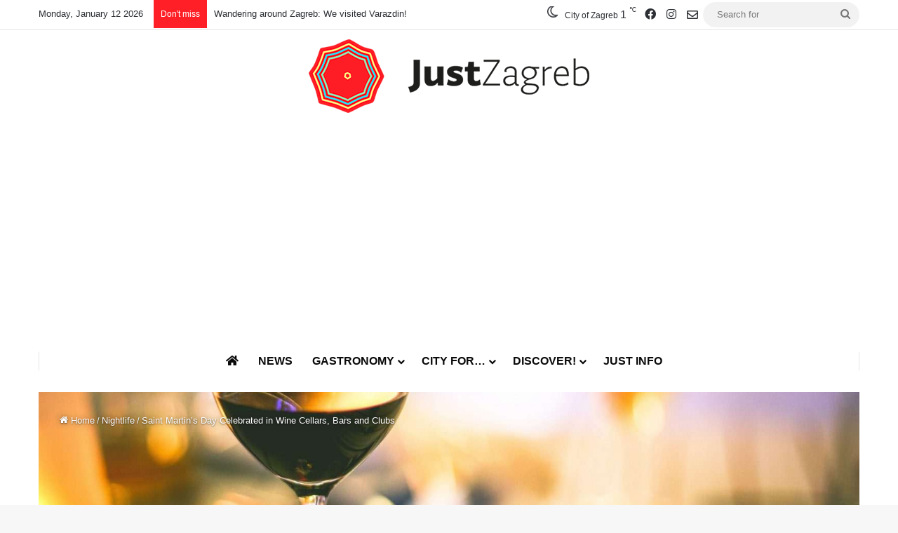

--- FILE ---
content_type: text/html; charset=UTF-8
request_url: https://justzagreb.com/saint-martins-day-celebrated-in-vine-cellars-bars-and-clubs/
body_size: 23701
content:
<!DOCTYPE html> <html lang="en-US" data-skin="light" prefix="og: https://ogp.me/ns#"> <head> <meta charset="UTF-8"/> <link rel="profile" href="//gmpg.org/xfn/11"/> <meta http-equiv='x-dns-prefetch-control' content='on'> <link rel='dns-prefetch' href="//cdnjs.cloudflare.com/"/> <link rel='dns-prefetch' href="//ajax.googleapis.com/"/> <link rel='dns-prefetch' href="//fonts.googleapis.com/"/> <link rel='dns-prefetch' href="//fonts.gstatic.com/"/> <link rel='dns-prefetch' href="//s.gravatar.com/"/> <link rel='dns-prefetch' href="//www.google-analytics.com/"/> <link rel='preload' as='image' href="//www.justzagreb.com/wp-content/uploads/2020/08/just-zagreb-logo.png"> <link rel='preload' as='image' href="/wp-content/uploads/2015/11/picjumbo.com_HNCK2390-scaled-780x470.jpg"> <link rel='preload' as='font' href="/wp-content/themes/jannah/assets/fonts/tielabs-fonticon/tielabs-fonticon.woff" type='font/woff' crossorigin='anonymous'/> <link rel='preload' as='font' href="/wp-content/themes/jannah/assets/fonts/fontawesome/fa-solid-900.woff2" type='font/woff2' crossorigin='anonymous'/> <link rel='preload' as='font' href="/wp-content/themes/jannah/assets/fonts/fontawesome/fa-brands-400.woff2" type='font/woff2' crossorigin='anonymous'/> <link rel='preload' as='font' href="/wp-content/themes/jannah/assets/fonts/fontawesome/fa-regular-400.woff2" type='font/woff2' crossorigin='anonymous'/> <link rel='preload' as='script' href="//ajax.googleapis.com/ajax/libs/webfont/1/webfont.js"> <style id='tie-critical-css' type='text/css'>:root{--brand-color:#0669ff;--dark-brand-color:#0051cc;--bright-color:#FFF;--base-color:#2c2f34}html{-ms-touch-action:manipulation;touch-action:manipulation;-webkit-text-size-adjust:100%;-ms-text-size-adjust:100%}article,aside,details,figcaption,figure,footer,header,main,menu,nav,section,summary{display:block}audio,canvas,progress,video{display:inline-block}audio:not([controls]){display:none;height:0}progress{vertical-align:baseline}template,[hidden]{display:none}a{background-color:transparent}a:active,a:hover{outline-width:0}abbr[title]{border-bottom:none;text-decoration:underline;text-decoration:underline dotted}b,strong{font-weight:inherit}b,strong{font-weight:600}dfn{font-style:italic}mark{background-color:#ff0;color:#000}small{font-size:80%}sub,sup{font-size:75%;line-height:0;position:relative;vertical-align:baseline}sub{bottom:-0.25em}sup{top:-0.5em}img{border-style:none}svg:not(:root){overflow:hidden}figure{margin:1em 0}hr{box-sizing:content-box;height:0;overflow:visible}button,input,select,textarea{font:inherit}optgroup{font-weight:bold}button,input,select{overflow:visible}button,input,select,textarea{margin:0}button,select{text-transform:none}button,[type="button"],[type="reset"],[type="submit"]{cursor:pointer}[disabled]{cursor:default}button,html [type="button"],[type="reset"],[type="submit"]{-webkit-appearance:button}button::-moz-focus-inner,input::-moz-focus-inner{border:0;padding:0}button:-moz-focusring,input:-moz-focusring{outline:1px dotted ButtonText}fieldset{border:1px solid #c0c0c0;margin:0 2px;padding:0.35em 0.625em 0.75em}legend{box-sizing:border-box;color:inherit;display:table;max-width:100%;padding:0;white-space:normal}textarea{overflow:auto}[type="checkbox"],[type="radio"]{box-sizing:border-box;padding:0}[type="number"]::-webkit-inner-spin-button,[type="number"]::-webkit-outer-spin-button{height:auto}[type="search"]{-webkit-appearance:textfield}[type="search"]::-webkit-search-cancel-button,[type="search"]::-webkit-search-decoration{-webkit-appearance:none}*{padding:0;margin:0;list-style:none;border:0;outline:none;box-sizing:border-box}*:before,*:after{box-sizing:border-box}body{background:#F7F7F7;color:var(--base-color);font-family:-apple-system, BlinkMacSystemFont, "Segoe UI", Roboto, Oxygen, Oxygen-Sans, Ubuntu, Cantarell, "Helvetica Neue", "Open Sans", Arial, sans-serif;font-size:13px;line-height:21px}h1,h2,h3,h4,h5,h6,.the-subtitle{line-height:1.4;font-weight:600}h1{font-size:41px;font-weight:700}h2{font-size:27px}h3{font-size:23px}h4,.the-subtitle{font-size:17px}h5{font-size:13px}h6{font-size:12px}a{color:var(--base-color);text-decoration:none;transition:0.15s}.brand-title,a:hover{color:var(--brand-color)}img,object,embed{max-width:100%;height:auto}iframe{max-width:100%}p{line-height:1.7}.says,.screen-reader-text,.comment-form-comment label{clip:rect(1px, 1px, 1px, 1px);position:absolute !important;height:1px;width:1px;overflow:hidden}.stream-title{margin-bottom:3px;font-size:11px;color:#a5a5a5;display:block}.stream-item{text-align:center;position:relative;z-index:2;margin:20px 0;padding:0}.stream-item iframe{margin:0 auto}.stream-item img{max-width:100%;width:auto;height:auto;margin:0 auto;display:inline-block;vertical-align:middle}.stream-item.stream-item-above-header{margin:0}.stream-item.stream-item-between .post-item-inner{width:100%;display:block}.post-layout-8.is-header-layout-1.has-header-ad .entry-header-outer,body.post-layout-8.has-header-below-ad .entry-header-outer{padding-top:0}.stream-item-top-wrapper ~ .stream-item-below-header,.is-header-layout-1.has-header-ad.post-layout-6 .featured-area,.has-header-below-ad.post-layout-6 .featured-area{margin-top:0}.has-header-below-ad .fullwidth-entry-title.container-wrapper,.is-header-layout-1.has-header-ad .fullwidth-entry-title,.is-header-layout-1.has-header-ad .is-first-section,.has-header-below-ad .is-first-section{padding-top:0;margin-top:0}@media (max-width: 991px){body:not(.is-header-layout-1).has-header-below-ad.has-header-ad .top-nav-below .has-breaking-news{margin-bottom:20px}.has-header-ad .fullwidth-entry-title.container-wrapper,.has-header-ad.has-header-below-ad .stream-item-below-header,.single.has-header-ad:not(.has-header-below-ad) #content,.page.has-header-ad:not(.has-header-below-ad) #content{margin-top:0}.has-header-ad .is-first-section{padding-top:0}.has-header-ad:not(.has-header-below-ad) .buddypress-header-outer{margin-bottom:15px}}.has-full-width-logo .stream-item-top-wrapper,.header-layout-2 .stream-item-top-wrapper{width:100%;max-width:100%;float:none;clear:both}@media (min-width: 992px){.header-layout-2.has-normal-width-logo .stream-item-top-wrapper{margin-top:0}}.header-layout-3.no-stream-item .logo-container{width:100%;float:none}@media (min-width: 992px){.header-layout-3.has-normal-width-logo .stream-item-top img{float:right}}@media (max-width: 991px){.header-layout-3.has-normal-width-logo .stream-item-top{clear:both}}#background-stream-cover{top:0;left:0;z-index:0;overflow:hidden;width:100%;height:100%;position:fixed}@media (max-width: 768px){.hide_banner_header .stream-item-above-header,.hide_banner_top .stream-item-top-wrapper,.hide_banner_below_header .stream-item-below-header,.hide_banner_bottom .stream-item-above-footer,.hide_banner_above .stream-item-above-post,.hide_banner_above_content .stream-item-above-post-content,.hide_banner_below_content .stream-item-below-post-content,.hide_banner_below .stream-item-below-post,.hide_banner_comments .stream-item-below-post-comments,.hide_breaking_news #top-nav,.hide_sidebars .sidebar,.hide_footer_tiktok #footer-tiktok,.hide_footer_instagram #footer-instagram,.hide_footer #footer-widgets-container,.hide_copyright #site-info,.hide_breadcrumbs #breadcrumb,.hide_share_post_top .share-buttons-top,.hide_share_post_bottom .share-buttons-bottom,.hide_post_newsletter #post-newsletter,.hide_related #related-posts,.hide_read_next #read-next-block,.hide_post_authorbio .post-components .about-author,.hide_post_nav .prev-next-post-nav,.hide_back_top_button #go-to-top,.hide_read_more_buttons .more-link,.hide_inline_related_posts #inline-related-post{display:none !important}}.tie-icon:before,[class^="tie-icon-"],[class*=" tie-icon-"]{font-family:'tiefonticon' !important;speak:never;font-style:normal;font-weight:normal;font-variant:normal;text-transform:none;line-height:1;-webkit-font-smoothing:antialiased;-moz-osx-font-smoothing:grayscale;display:inline-block}body.tie-no-js a.remove,body.tie-no-js .tooltip,body.tie-no-js .woocommerce-message,body.tie-no-js .woocommerce-error,body.tie-no-js .woocommerce-info,body.tie-no-js .bbp-template-notice,body.tie-no-js .indicator-hint,body.tie-no-js .menu-counter-bubble-outer,body.tie-no-js .notifications-total-outer,body.tie-no-js .comp-sub-menu,body.tie-no-js .menu-sub-content{display:none !important}body.tie-no-js .fa,body.tie-no-js .fas,body.tie-no-js .far,body.tie-no-js .fab,body.tie-no-js .tie-icon:before,body.tie-no-js [class^="tie-icon-"],body.tie-no-js [class*=" tie-icon-"],body.tie-no-js .weather-icon{visibility:hidden !important}body.tie-no-js [class^="tie-icon-"]:before,body.tie-no-js [class*=" tie-icon-"]:before{content:"\f105"}.tie-popup,#autocomplete-suggestions{display:none}.container{margin-right:auto;margin-left:auto;padding-left:15px;padding-right:15px}.container:after{content:"";display:table;clear:both}@media (min-width: 768px){.container{width:100%}}@media (min-width: 1200px){.container{max-width:1200px}}.tie-row{margin-left:-15px;margin-right:-15px}.tie-row:after{content:"";display:table;clear:both}.tie-col-xs-1,.tie-col-sm-1,.tie-col-md-1,.tie-col-xs-2,.tie-col-sm-2,.tie-col-md-2,.tie-col-xs-3,.tie-col-sm-3,.tie-col-md-3,.tie-col-xs-4,.tie-col-sm-4,.tie-col-md-4,.tie-col-xs-5,.tie-col-sm-5,.tie-col-md-5,.tie-col-xs-6,.tie-col-sm-6,.tie-col-md-6,.tie-col-xs-7,.tie-col-sm-7,.tie-col-md-7,.tie-col-xs-8,.tie-col-sm-8,.tie-col-md-8,.tie-col-xs-9,.tie-col-sm-9,.tie-col-md-9,.tie-col-xs-10,.tie-col-sm-10,.tie-col-md-10,.tie-col-xs-11,.tie-col-sm-11,.tie-col-md-11,.tie-col-xs-12,.tie-col-sm-12,.tie-col-md-12{position:relative;min-height:1px;padding-left:15px;padding-right:15px}.tie-col-xs-1,.tie-col-xs-2,.tie-col-xs-3,.tie-col-xs-4,.tie-col-xs-5,.tie-col-xs-6,.tie-col-xs-7,.tie-col-xs-8,.tie-col-xs-9,.tie-col-xs-10,.tie-col-xs-11,.tie-col-xs-12{float:left}.tie-col-xs-1{width:8.33333%}.tie-col-xs-2{width:16.66667%}.tie-col-xs-3{width:25%}.tie-col-xs-4{width:33.33333%}.tie-col-xs-5{width:41.66667%}.tie-col-xs-6{width:50%}.tie-col-xs-7{width:58.33333%}.tie-col-xs-8{width:66.66667%}.tie-col-xs-9{width:75%}.tie-col-xs-10{width:83.33333%}.tie-col-xs-11{width:91.66667%}.tie-col-xs-12{width:100%}@media (min-width: 768px){.tie-col-sm-1,.tie-col-sm-2,.tie-col-sm-3,.tie-col-sm-4,.tie-col-sm-5,.tie-col-sm-6,.tie-col-sm-7,.tie-col-sm-8,.tie-col-sm-9,.tie-col-sm-10,.tie-col-sm-11,.tie-col-sm-12{float:left}.tie-col-sm-1{width:8.33333%}.tie-col-sm-2{width:16.66667%}.tie-col-sm-3{width:25%}.tie-col-sm-4{width:33.33333%}.tie-col-sm-5{width:41.66667%}.tie-col-sm-6{width:50%}.tie-col-sm-7{width:58.33333%}.tie-col-sm-8{width:66.66667%}.tie-col-sm-9{width:75%}.tie-col-sm-10{width:83.33333%}.tie-col-sm-11{width:91.66667%}.tie-col-sm-12{width:100%}}@media (min-width: 992px){.tie-col-md-1,.tie-col-md-2,.tie-col-md-3,.tie-col-md-4,.tie-col-md-5,.tie-col-md-6,.tie-col-md-7,.tie-col-md-8,.tie-col-md-9,.tie-col-md-10,.tie-col-md-11,.tie-col-md-12{float:left}.tie-col-md-1{width:8.33333%}.tie-col-md-2{width:16.66667%}.tie-col-md-3{width:25%}.tie-col-md-4{width:33.33333%}.tie-col-md-5{width:41.66667%}.tie-col-md-6{width:50%}.tie-col-md-7{width:58.33333%}.tie-col-md-8{width:66.66667%}.tie-col-md-9{width:75%}.tie-col-md-10{width:83.33333%}.tie-col-md-11{width:91.66667%}.tie-col-md-12{width:100%}}.tie-alignleft{float:left}.tie-alignright{float:right}.tie-aligncenter{clear:both;margin-left:auto;margin-right:auto}.fullwidth{width:100% !important}.alignleft{float:left;margin:0.375em 1.75em 1em 0}.alignright{float:right;margin:0.375em 0 1em 1.75em}.aligncenter{clear:both;display:block;margin:0 auto 1.75em;text-align:center;margin-left:auto;margin-right:auto;margin-top:6px;margin-bottom:6px}@media (max-width: 767px){.entry .alignright,.entry .alignright img,.entry .alignleft,.entry .alignleft img{float:none;clear:both;display:block;margin:0 auto 1.75em}}.clearfix:before,.clearfix:after{content:"\0020";display:block;height:0;overflow:hidden}.clearfix:after{clear:both}.tie-container,#tie-wrapper{height:100%;min-height:650px}.tie-container{position:relative;overflow:hidden}#tie-wrapper{background:#fff;position:relative;z-index:108;height:100%;margin:0 auto}.container-wrapper{background:#ffffff;border:1px solid rgba(0,0,0,0.1);border-radius:2px;padding:30px}#content{margin-top:30px}@media (max-width: 991px){#content{margin-top:15px}}.site-content{-ms-word-wrap:break-word;word-wrap:break-word}.boxed-layout #tie-wrapper,.boxed-layout .fixed-nav{max-width:1230px}.boxed-layout.wrapper-has-shadow #tie-wrapper{box-shadow:0 1px 7px rgba(171,171,171,0.5)}@media (min-width: 992px){.boxed-layout #main-nav.fixed-nav,.boxed-layout #tie-wrapper{width:95%}}@media (min-width: 992px){.framed-layout #tie-wrapper{margin-top:25px;margin-bottom:25px}}@media (min-width: 992px){.border-layout #tie-container{margin:25px}.border-layout:after,.border-layout:before{background:inherit;content:"";display:block;height:25px;left:0;bottom:0;position:fixed;width:100%;z-index:110}.border-layout:before{top:0;bottom:auto}.border-layout.admin-bar:before{top:32px}.border-layout #main-nav.fixed-nav{left:25px;right:25px;width:calc(100% - 50px)}}#header-notification-bar{background:var(--brand-color);color:#fff;position:relative;z-index:1}#header-notification-bar p a{color:#fff;text-decoration:underline}#header-notification-bar .container{display:flex;justify-content:space-between;font-size:16px;flex-wrap:wrap;align-items:center;gap:40px;min-height:65px}#header-notification-bar .container .button{font-size:14px}#header-notification-bar .container:after{display:none}@media (max-width: 991px){#header-notification-bar .container{justify-content:center;padding-top:15px;padding-bottom:15px;gap:15px;flex-direction:column}}.theme-header{background:#fff;position:relative;z-index:999}.theme-header:after{content:"";display:table;clear:both}.theme-header.has-shadow{box-shadow:rgba(0,0,0,0.1) 0px 25px 20px -20px}.theme-header.top-nav-below .top-nav{z-index:8}.is-stretch-header .container{max-width:100%}#menu-components-wrap{display:flex;justify-content:space-between;width:100%;flex-wrap:wrap}.header-layout-2 #menu-components-wrap{justify-content:center}.header-layout-4 #menu-components-wrap{justify-content:flex-start}.header-layout-4 #menu-components-wrap .main-menu-wrap{flex-grow:2}.header-layout-4 #menu-components-wrap .flex-placeholder{flex-grow:1}.logo-row{position:relative}#logo{margin-top:40px;margin-bottom:40px;display:block;float:left}#logo img{vertical-align:middle}#logo img[src*='.svg']{width:100% !important}@-moz-document url-prefix(){#logo img[src*='.svg']{height:100px}}#logo a{display:inline-block}#logo .h1-off{position:absolute;top:-9000px;left:-9000px}#logo.text-logo a{color:var(--brand-color)}#logo.text-logo a:hover{color:var(--dark-brand-color);opacity:0.8}#tie-logo-inverted,#tie-sticky-logo-inverted{display:none}.tie-skin-inverted #tie-sticky-logo-inverted,.tie-skin-inverted #tie-logo-inverted{display:block}.tie-skin-inverted #tie-sticky-logo-default,.tie-skin-inverted #tie-logo-default{display:none}.logo-text{font-size:50px;line-height:50px;font-weight:bold}@media (max-width: 670px){.logo-text{font-size:30px}}.has-full-width-logo.is-stretch-header .logo-container{padding:0}.has-full-width-logo #logo{margin:0}.has-full-width-logo #logo a,.has-full-width-logo #logo img{width:100%;height:auto;display:block}.has-full-width-logo #logo,.header-layout-2 #logo{float:none;text-align:center}.has-full-width-logo #logo img,.header-layout-2 #logo img{margin-right:auto;margin-left:auto}.has-full-width-logo .logo-container,.header-layout-2 .logo-container{width:100%;float:none}@media (max-width: 991px){#theme-header.has-normal-width-logo #logo{margin:14px 0 !important;text-align:left;line-height:1}#theme-header.has-normal-width-logo #logo img{width:auto;height:auto;max-width:190px}}@media (max-width: 479px){#theme-header.has-normal-width-logo #logo img{max-width:160px;max-height:60px !important}}@media (max-width: 991px){#theme-header.mobile-header-default:not(.header-layout-1) #logo,#theme-header.mobile-header-default.header-layout-1 .header-layout-1-logo{flex-grow:10}#theme-header.mobile-header-centered.header-layout-1 .header-layout-1-logo{width:auto !important}#theme-header.mobile-header-centered #logo{float:none;text-align:center}}.components{display:flex;align-items:center;justify-content:end}.components>li{position:relative}.components>li.social-icons-item{margin:0}.components>li>a{display:block;position:relative;width:30px;text-align:center;font-size:16px;white-space:nowrap}.components>li>a:hover,.components>li:hover>a{z-index:2}.components .avatar{border-radius:100%;position:relative;top:3px;max-width:20px}.components a.follow-btn{width:auto;padding-left:15px;padding-right:15px;overflow:hidden;font-size:12px}.components .search-bar form{width:auto;background:rgba(255,255,255,0.1);line-height:36px;border-radius:50px;position:relative}.main-nav-light .main-nav .components .search-bar form,.top-nav-light .top-nav .components .search-bar form{background:rgba(0,0,0,0.05)}.components #search-input{border:0;width:100%;background:transparent;padding:0 35px 0 20px;border-radius:0;font-size:inherit}.components #search-submit{position:absolute;right:0;top:0;width:40px;line-height:inherit;color:#777777;background:transparent;font-size:15px;padding:0;transition:color 0.15s;border:none}.components #search-submit:hover{color:var(--brand-color)}#search-submit .tie-icon-spinner{color:#fff;cursor:default;animation:tie-spin 3s infinite linear}.popup-login-icon.has-title a{width:auto;padding:0 8px}.popup-login-icon.has-title span{line-height:unset;float:left}.popup-login-icon.has-title .login-title{position:relative;font-size:13px;padding-left:4px}.weather-menu-item{display:flex;align-items:center;padding-right:5px;overflow:hidden}.weather-menu-item .weather-wrap{padding:0;overflow:inherit;line-height:23px}.weather-menu-item .weather-forecast-day{display:block;float:left;width:auto;padding:0 5px;line-height:initial}.weather-menu-item .weather-forecast-day .weather-icon{font-size:26px;margin-bottom:0}.weather-menu-item .city-data{float:left;display:block;font-size:12px}.weather-menu-item .weather-current-temp{font-size:16px;font-weight:400}.weather-menu-item .weather-current-temp sup{font-size:9px;top:-2px}.weather-menu-item .theme-notice{padding:0 10px}.components .tie-weather-widget{color:var(--base-color)}.main-nav-dark .main-nav .tie-weather-widget{color:#ffffff}.top-nav-dark .top-nav .tie-weather-widget{color:#ccc}.components .icon-basecloud-bg:after{color:#ffffff}.main-nav-dark .main-nav .icon-basecloud-bg:after{color:#1f2024}.top-nav-dark .top-nav .icon-basecloud-bg:after{color:#1f2024}.custom-menu-button{padding-right:5px}.custom-menu-button .button{font-size:13px;display:inline-block;line-height:21px;width:auto}.header-layout-1 #menu-components-wrap{display:flex;justify-content:flex-end}.header-layout-1 .main-menu-wrapper{display:table;width:100%}.header-layout-1 #logo{line-height:1;float:left;margin-top:20px;margin-bottom:20px}.header-layout-1 .header-layout-1-logo{display:table-cell;vertical-align:middle;float:none}.is-header-bg-extended #theme-header,.is-header-bg-extended #theme-header.header-layout-1 #main-nav:not(.fixed-nav){background:transparent !important;display:inline-block !important;width:100% !important;box-shadow:none !important;transition:background 0.3s}.is-header-bg-extended #theme-header:before,.is-header-bg-extended #theme-header.header-layout-1 #main-nav:not(.fixed-nav):before{content:"";position:absolute;width:100%;left:0;right:0;top:0;height:150px;background-image:linear-gradient(to top, transparent, rgba(0,0,0,0.5))}@media (max-width: 991px){.is-header-bg-extended #tie-wrapper #theme-header .logo-container:not(.fixed-nav){background:transparent;box-shadow:none;transition:background 0.3s}}.is-header-bg-extended .has-background .is-first-section{margin-top:-350px !important}.is-header-bg-extended .has-background .is-first-section>*{padding-top:350px !important}.rainbow-line{height:3px;width:100%;position:relative;z-index:2;background-image:-webkit-linear-gradient(left, #f76570 0%, #f76570 8%, #f3a46b 8%, #f3a46b 16%, #f3a46b 16%, #ffd205 16%, #ffd205 24%, #ffd205 24%, #1bbc9b 24%, #1bbc9b 25%, #1bbc9b 32%, #14b9d5 32%, #14b9d5 40%, #c377e4 40%, #c377e4 48%, #f76570 48%, #f76570 56%, #f3a46b 56%, #f3a46b 64%, #ffd205 64%, #ffd205 72%, #1bbc9b 72%, #1bbc9b 80%, #14b9d5 80%, #14b9d5 80%, #14b9d5 89%, #c377e4 89%, #c377e4 100%);background-image:linear-gradient(to right, #f76570 0%, #f76570 8%, #f3a46b 8%, #f3a46b 16%, #f3a46b 16%, #ffd205 16%, #ffd205 24%, #ffd205 24%, #1bbc9b 24%, #1bbc9b 25%, #1bbc9b 32%, #14b9d5 32%, #14b9d5 40%, #c377e4 40%, #c377e4 48%, #f76570 48%, #f76570 56%, #f3a46b 56%, #f3a46b 64%, #ffd205 64%, #ffd205 72%, #1bbc9b 72%, #1bbc9b 80%, #14b9d5 80%, #14b9d5 80%, #14b9d5 89%, #c377e4 89%, #c377e4 100%)}@media (max-width: 991px){.logo-container,.header-layout-1 .main-menu-wrapper{border-width:0;display:flex;flex-flow:row nowrap;align-items:center;justify-content:space-between}}.mobile-header-components{display:none;z-index:10;height:30px;line-height:30px;flex-wrap:nowrap;flex:1 1 0%}.mobile-header-components .components{float:none;display:flex !important;justify-content:flex-start}.mobile-header-components .components li.custom-menu-link{display:inline-block;float:none}.mobile-header-components .components li.custom-menu-link>a{width:20px;padding-bottom:15px}.mobile-header-components .components li.custom-menu-link>a .menu-counter-bubble{right:calc(50% - 10px);bottom:-10px}.header-layout-1.main-nav-dark .mobile-header-components .components li.custom-menu-link>a{color:#fff}.mobile-header-components .components .comp-sub-menu{padding:10px}.dark-skin .mobile-header-components .components .comp-sub-menu{background:#1f2024}.mobile-header-components [class^="tie-icon-"],.mobile-header-components [class*=" tie-icon-"]{font-size:18px;width:20px;height:20px;vertical-align:middle}.mobile-header-components .tie-mobile-menu-icon{font-size:20px}.mobile-header-components .tie-icon-grid-9,.mobile-header-components .tie-icon-grid-4{transform:scale(1.75)}.mobile-header-components .nav-icon{display:inline-block;width:20px;height:2px;background-color:var(--base-color);position:relative;top:-4px;transition:background 0.4s ease}.mobile-header-components .nav-icon:before,.mobile-header-components .nav-icon:after{position:absolute;right:0;background-color:var(--base-color);content:'';display:block;width:100%;height:100%;transition:transform 0.4s, background 0.4s, right .2s ease;transform:translateZ(0);backface-visibility:hidden}.mobile-header-components .nav-icon:before{transform:translateY(-7px)}.mobile-header-components .nav-icon:after{transform:translateY(7px)}.mobile-header-components .nav-icon.is-layout-2:before,.mobile-header-components .nav-icon.is-layout-2:after{width:70%;right:15%}.mobile-header-components .nav-icon.is-layout-3:after{width:60%}.mobile-header-components .nav-icon.is-layout-4:after{width:60%;right:auto;left:0}.dark-skin .mobile-header-components .nav-icon,.dark-skin .mobile-header-components .nav-icon:before,.dark-skin .mobile-header-components .nav-icon:after,.main-nav-dark.header-layout-1 .mobile-header-components .nav-icon,.main-nav-dark.header-layout-1 .mobile-header-components .nav-icon:before,.main-nav-dark.header-layout-1 .mobile-header-components .nav-icon:after{background-color:#ffffff}.dark-skin .mobile-header-components .nav-icon .menu-text,.main-nav-dark.header-layout-1 .mobile-header-components .nav-icon .menu-text{color:#ffffff}.mobile-header-components .menu-text-wrapper{white-space:nowrap;width:auto !important}.mobile-header-components .menu-text{color:var(--base-color);line-height:30px;font-size:12px;padding:0 0 0 5px;display:inline-block;transition:color 0.4s}.dark-skin .mobile-header-components .menu-text,.main-nav-dark.header-layout-1 .mobile-header-components .menu-text{color:#ffffff}#mobile-header-components-area_1 .components li.custom-menu-link>a{margin-right:15px}#mobile-header-components-area_1 .comp-sub-menu{left:0;right:auto}#mobile-header-components-area_2 .components{flex-direction:row-reverse}#mobile-header-components-area_2 .components li.custom-menu-link>a{margin-left:15px}#mobile-menu-icon:hover .nav-icon,#mobile-menu-icon:hover .nav-icon:before,#mobile-menu-icon:hover .nav-icon:after{background-color:var(--brand-color)}@media (max-width: 991px){.logo-container:before,.logo-container:after{height:1px}.mobile-components-row .logo-wrapper{height:auto !important}.mobile-components-row .logo-container,.mobile-components-row.header-layout-1 .main-menu-wrapper{flex-wrap:wrap}.mobile-components-row:not(.header-layout-1) #logo,.mobile-components-row.header-layout-1 .header-layout-1-logo{flex:1 0 100%;order:-1}.mobile-components-row .mobile-header-components{padding:5px 0;height:45px}.mobile-components-row .mobile-header-components .components li.custom-menu-link>a{padding-bottom:0}#tie-body #mobile-container,.mobile-header-components{display:block}#slide-sidebar-widgets{display:none}}.top-nav{background-color:#ffffff;position:relative;z-index:10;line-height:40px;border:1px solid rgba(0,0,0,0.1);border-width:1px 0;color:var(--base-color);clear:both}.main-nav-below.top-nav-above .top-nav{border-top-width:0}.top-nav a:not(.button):not(:hover){color:var(--base-color)}.top-nav .components>li:hover>a{color:var(--brand-color)}.top-nav .search-bar{margin-top:3px;margin-bottom:3px;line-height:34px}.topbar-wrapper{display:flex;min-height:40px}.top-nav.has-menu .topbar-wrapper,.top-nav.has-components .topbar-wrapper{display:block}.top-nav .tie-alignleft,.top-nav .tie-alignright{flex-grow:1;position:relative}.top-nav.has-breaking-news .tie-alignleft{flex:1 0 100px}.top-nav.has-breaking-news .tie-alignright{flex-grow:0;z-index:1}.top-nav.has-date-components .tie-alignleft .components>li:first-child:not(.search-bar),.top-nav.has-date-components-menu .components>li:first-child:not(.search-bar),.top-nav-boxed .top-nav.has-components .components>li:first-child:not(.search-bar){border-width:0}@media (min-width: 992px){.header-layout-1.top-nav-below:not(.has-shadow) .top-nav{border-width:0 0 1px}}.topbar-today-date{padding-right:15px;flex-shrink:0}.top-menu .menu a{padding:0 10px}.top-menu .menu li:hover>a{color:var(--brand-color)}.top-menu .menu ul{display:none;position:absolute;background:#ffffff}.top-menu .menu li:hover>ul{display:block}.top-menu .menu li{position:relative}.top-menu .menu ul.sub-menu a{width:200px;line-height:20px;padding:10px 15px}.tie-alignright .top-menu{float:right;border-width:0 1px}.top-menu .menu .tie-current-menu>a{color:var(--brand-color)}@media (min-width: 992px){.top-nav-boxed .topbar-wrapper{padding-right:15px;padding-left:15px}.top-nav-boxed .top-nav{background:transparent !important;border-width:0}.top-nav-boxed .topbar-wrapper{background:#ffffff;border:1px solid rgba(0,0,0,0.1);border-width:1px 0;width:100%}.top-nav-boxed.has-shadow.top-nav-below .topbar-wrapper,.top-nav-boxed.has-shadow.top-nav-below-main-nav .topbar-wrapper{border-bottom-width:0 !important}}.top-nav .tie-alignleft .components,.top-nav .tie-alignleft .components>li{float:left;justify-content:start}.top-nav .tie-alignleft .comp-sub-menu{right:auto;left:-1px}.top-nav-dark .top-nav{background-color:#2c2e32;color:#ccc}.top-nav-dark .top-nav *{border-color:rgba(255,255,255,0.1)}.top-nav-dark .top-nav .breaking a{color:#ccc}.top-nav-dark .top-nav .breaking a:hover{color:#ffffff}.top-nav-dark .top-nav .components>li>a,.top-nav-dark .top-nav .components>li.social-icons-item .social-link:not(:hover) span{color:#ccc}.top-nav-dark .top-nav .components>li:hover>a{color:#ffffff}.top-nav-dark .top-nav .top-menu li a{color:#ccc;border-color:rgba(255,255,255,0.04)}.top-nav-dark .top-menu ul{background:#2c2e32}.top-nav-dark .top-menu li:hover>a{background:rgba(0,0,0,0.1);color:var(--brand-color)}.top-nav-dark.top-nav-boxed .top-nav{background-color:transparent}.top-nav-dark.top-nav-boxed .topbar-wrapper{background-color:#2c2e32}.top-nav-dark.top-nav-boxed.top-nav-above.main-nav-below .topbar-wrapper{border-width:0}.top-nav-light #top-nav .weather-icon .icon-cloud,.top-nav-light #top-nav .weather-icon .icon-basecloud-bg,.top-nav-light #top-nav .weather-icon .icon-cloud-behind,.main-nav-light #main-nav .weather-icon .icon-cloud,.main-nav-light #main-nav .weather-icon .icon-basecloud-bg,.main-nav-light #main-nav .weather-icon .icon-cloud-behind{color:#d3d3d3}@media (max-width: 991px){.top-nav:not(.has-breaking-news),.topbar-today-date,.top-menu,.theme-header .components{display:none}}.breaking{display:none}.main-nav-wrapper{position:relative;z-index:4}.main-nav-below.top-nav-below-main-nav .main-nav-wrapper{z-index:9}.main-nav-above.top-nav-below .main-nav-wrapper{z-index:10}.main-nav{background-color:var(--main-nav-background);color:var(--main-nav-primary-color);position:relative;border:1px solid var(--main-nav-main-border-color);border-width:1px 0}.main-menu-wrapper{position:relative}@media (min-width: 992px){.header-menu .menu{display:flex}.header-menu .menu a{display:block;position:relative}.header-menu .menu>li>a{white-space:nowrap}.header-menu .menu .sub-menu a{padding:8px 10px}.header-menu .menu a:hover,.header-menu .menu li:hover>a{z-index:2}.header-menu .menu ul:not(.sub-menu-columns):not(.sub-menu-columns-item):not(.sub-list):not(.mega-cat-sub-categories):not(.slider-arrow-nav){box-shadow:0 2px 5px rgba(0,0,0,0.1)}.header-menu .menu ul li{position:relative}.header-menu .menu ul a{border-width:0 0 1px;transition:0.15s}.header-menu .menu ul ul{top:0;left:100%}#main-nav{z-index:9;line-height:60px}.main-menu .menu a{transition:0.15s}.main-menu .menu>li>a{padding:0 14px;font-size:14px;font-weight:700}.main-menu .menu>li>.menu-sub-content{border-top:2px solid var(--main-nav-primary-color)}.main-menu .menu>li.is-icon-only>a{padding:0 20px;line-height:inherit}.main-menu .menu>li.is-icon-only>a:before{display:none}.main-menu .menu>li.is-icon-only>a .tie-menu-icon{font-size:160%;transform:translateY(15%)}.main-menu .menu ul{line-height:20px;z-index:1}.main-menu .menu .sub-menu .tie-menu-icon,.main-menu .menu .mega-recent-featured-list .tie-menu-icon,.main-menu .menu .mega-link-column .tie-menu-icon,.main-menu .menu .mega-cat-more-links .tie-menu-icon{width:20px}.main-menu .menu-sub-content{background:var(--main-nav-background);display:none;padding:15px;width:230px;position:absolute;box-shadow:0 3px 4px rgba(0,0,0,0.2)}.main-menu .menu-sub-content a{width:200px}.main-menu ul li:hover>.menu-sub-content,.main-menu ul li[aria-expanded="true"]>ul,.main-menu ul li[aria-expanded="true"]>.mega-menu-block{display:block;z-index:1}nav.main-nav.menu-style-default .menu>li.tie-current-menu{border-bottom:5px solid var(--main-nav-primary-color);margin-bottom:-5px}nav.main-nav.menu-style-default .menu>li.tie-current-menu>a:after{content:"";width:20px;height:2px;position:absolute;margin-top:17px;left:50%;top:50%;bottom:auto;right:auto;transform:translateX(-50%) translateY(-50%);background:#2c2f34;transition:0.3s}nav.main-nav.menu-style-solid-bg .menu>li.tie-current-menu>a,nav.main-nav.menu-style-solid-bg .menu>li:hover>a{background-color:var(--main-nav-primary-color);color:var(--main-nav-contrast-primary-color)}nav.main-nav.menu-style-side-arrow .menu>li.tie-current-menu{border-bottom-color:var(--main-nav-primary-color);border-bottom-width:10px !important;border-bottom-style:solid;margin-bottom:-10px}nav.main-nav.menu-style-side-arrow .menu>li.tie-current-menu+.tie-current-menu{border-bottom:none !important}nav.main-nav.menu-style-side-arrow .menu>li.tie-current-menu+.tie-current-menu>a:after{display:none !important}nav.main-nav.menu-style-side-arrow .menu>li.tie-current-menu>a:after{position:absolute;content:"";width:0;height:0;background-color:transparent;border-top:10px solid var(--main-nav-primary-color);border-right:10px solid transparent;bottom:-10px;left:100%;filter:brightness(80%)}nav.main-nav.menu-style-side-arrow .menu>li.tie-current-menu.menu-item-has-children:hover:after,nav.main-nav.menu-style-side-arrow .menu>li.tie-current-menu.menu-item-has-children:hover>a:after,nav.main-nav.menu-style-side-arrow .menu>li.tie-current-menu.mega-menu:hover:after,nav.main-nav.menu-style-side-arrow .menu>li.tie-current-menu.mega-menu:hover>a:after{display:none}nav.main-nav.menu-style-minimal .menu>li.tie-current-menu>a,nav.main-nav.menu-style-minimal .menu>li:hover>a{color:var(--main-nav-primary-color) !important}nav.main-nav.menu-style-minimal .menu>li.tie-current-menu>a::before,nav.main-nav.menu-style-minimal .menu>li:hover>a::before{border-top-color:var(--main-nav-primary-color) !important}nav.main-nav.menu-style-border-bottom .menu>li.tie-current-menu{border-bottom:3px solid var(--main-nav-primary-color);margin-bottom:-3px}nav.main-nav.menu-style-border-top .menu>li.tie-current-menu{border-top:3px solid var(--main-nav-primary-color);margin-bottom:-3px}nav.main-nav.menu-style-line .menu>li>a:after{content:"";left:50%;top:50%;bottom:auto;right:auto;transform:translateX(-50%) translateY(-50%);height:3px;position:absolute;margin-top:14px;background:var(--main-nav-primary-color);transition:0.4s;width:0}nav.main-nav.menu-style-line .menu>li.tie-current-menu>a:after,nav.main-nav.menu-style-line .menu>li:hover>a:after{width:50%}nav.main-nav.menu-style-arrow .menu>li.tie-current-menu>a:after{border-color:#fff transparent transparent;border-top-color:var(--main-nav-primary-color);border-style:solid;border-width:7px 7px 0;display:block;height:0;left:50%;margin-left:-7px;top:0 !important;width:0;content:"";position:absolute}nav.main-nav.menu-style-vertical-line .menu>li.tie-current-menu>a:after{content:"";width:2px;height:20px;position:absolute;margin-top:17px;left:50%;right:auto;transform:translateX(-50%);bottom:0;background:var(--main-nav-primary-color)}.header-layout-1 .main-menu-wrap .menu>li:only-child:not(.mega-menu){position:relative}.header-layout-1 .main-menu-wrap .menu>li:only-child>.menu-sub-content{right:0;left:auto}.header-layout-1 .main-menu-wrap .menu>li:only-child>.menu-sub-content ul{left:auto;right:100%}nav.main-nav .components>li:hover>a{color:var(--brand-color)}.main-nav .menu ul li:hover>a:not(.megamenu-pagination),.main-nav .components li a:hover,.main-nav .menu ul li.current-menu-item:not(.mega-link-column)>a{color:var(--main-nav-primary-color)}.main-nav .menu a,.main-nav .components li a{color:var(--main-nav-text-color)}.main-nav .components li.custom-menu-button:hover a.button,.main-nav .components li a.button:hover,.main-nav .components li a.checkout-button{color:var(--main-nav-contrast-primary-color)}.main-nav-light{--main-nav-background:#FFFFFF;--main-nav-secondry-background:rgba(0,0,0,0.03);--main-nav-primary-color:var(--brand-color);--main-nav-contrast-primary-color:var(--bright-color);--main-nav-text-color:var(--base-color);--main-nav-secondry-text-color:rgba(0,0,0,0.5);--main-nav-main-border-color:rgba(0,0,0,0.1);--main-nav-secondry-border-color:rgba(0,0,0,0.08)}.main-nav-light.fixed-nav{background-color:rgba(255,255,255,0.95)}.main-nav-dark{--main-nav-background:#1f2024;--main-nav-secondry-background:rgba(0,0,0,0.2);--main-nav-primary-color:var(--brand-color);--main-nav-contrast-primary-color:var(--bright-color);--main-nav-text-color:#FFFFFF;--main-nav-secondry-text-color:rgba(225,255,255,0.5);--main-nav-main-border-color:rgba(255,255,255,0.07);--main-nav-secondry-border-color:rgba(255,255,255,0.04)}.main-nav-dark .main-nav,.main-nav-dark .main-nav ul.cats-horizontal li a{border-width:0}.main-nav-dark .main-nav.fixed-nav{background-color:rgba(31,32,36,0.95)}}@media (min-width: 992px){header .menu-item-has-children>a:before,.mega-menu>a:before{content:'';position:absolute;right:10px;top:50%;bottom:auto;transform:translateY(-50%);font-family:'tiefonticon' !important;font-style:normal;font-weight:normal;font-variant:normal;text-transform:none;content:"\f079";font-size:11px;line-height:1}header .menu-item-has-children .menu-item-has-children>a:before,.mega-menu .menu-item-has-children>a:before{content:"\f106";font-size:15px}.menu>.menu-item-has-children:not(.is-icon-only)>a,.menu .mega-menu:not(.is-icon-only)>a{padding-right:25px}}@media (min-width: 992px){.main-nav-boxed .main-nav{border-width:0}.main-nav-boxed .main-menu-wrapper{float:left;width:100%;background-color:var(--main-nav-background);padding-right:15px}.main-nav-boxed.main-nav-light .main-menu-wrapper{border:1px solid var(--main-nav-main-border-color)}.dark-skin .main-nav-boxed.main-nav-light .main-menu-wrapper{border-width:0}.main-nav-boxed.main-nav-light .fixed-nav .main-menu-wrapper{border-color:transparent}.main-nav-above.top-nav-above #main-nav:not(.fixed-nav){top:-1px}.main-nav-below.top-nav-below #main-nav:not(.fixed-nav){bottom:-1px}.dark-skin .main-nav-below.top-nav-above #main-nav{border-width:0}.dark-skin .main-nav-below.top-nav-below-main-nav #main-nav{border-top-width:0}}.main-nav-boxed .main-nav:not(.fixed-nav),.main-nav-boxed .fixed-nav .main-menu-wrapper,.theme-header:not(.main-nav-boxed) .fixed-nav .main-menu-wrapper{background:transparent !important}@media (min-width: 992px){.header-layout-1.main-nav-below.top-nav-above .main-nav{margin-top:-1px;border-top-width:0}.header-layout-1.main-nav-below.top-nav-above .breaking-title{top:0;margin-bottom:-1px}}.header-layout-1.main-nav-below.top-nav-below-main-nav .main-nav-wrapper{z-index:9}.header-layout-1.main-nav-below.top-nav-below-main-nav .main-nav{margin-bottom:-1px;bottom:0;border-top-width:0}@media (min-width: 992px){.header-layout-1.main-nav-below.top-nav-below-main-nav .top-nav{margin-top:-1px}}.header-layout-1.has-shadow:not(.top-nav-below) .main-nav{border-bottom:0}#theme-header.header-layout-1>div:only-child nav{border-width:0 !important}@media only screen and (min-width: 992px) and (max-width: 1100px){.main-nav .menu>li:not(.is-icon-only)>a{padding-left:7px;padding-right:7px}.main-nav .menu>li:not(.is-icon-only)>a:before{display:none}.main-nav .menu>li.is-icon-only>a{padding-left:15px;padding-right:15px}}.menu-tiny-label{font-size:10px;border-radius:10px;padding:2px 7px 3px;margin-left:3px;line-height:1;position:relative;top:-1px}.menu-tiny-label.menu-tiny-circle{border-radius:100%}@media (max-width: 991px){#sticky-logo{display:none}}#main-nav:not(.fixed-nav) #sticky-logo,#main-nav:not(.fixed-nav) .flex-placeholder{display:none}@media (min-width: 992px){#sticky-logo{overflow:hidden;float:left;vertical-align:middle}#sticky-logo a{line-height:1;display:inline-block}#sticky-logo img{position:relative;vertical-align:middle;padding:8px 10px;top:-1px;max-height:50px}.just-before-sticky #sticky-logo img,.header-layout-1 #sticky-logo img{padding:0}.header-layout-1:not(.has-custom-sticky-logo) #sticky-logo{display:none}.theme-header #sticky-logo img{opacity:0;visibility:hidden;width:0 !important;transform:translateY(75%);transition:transform 0.3s cubic-bezier(0.55, 0, 0.1, 1),opacity 0.6s cubic-bezier(0.55, 0, 0.1, 1)}.theme-header.header-layout-1:not(.has-custom-sticky-logo) #sticky-logo img{transition:none}.theme-header:not(.header-layout-1) #main-nav:not(.fixed-nav) #sticky-logo img{margin-left:-20px}.header-layout-1 .flex-placeholder{flex-grow:1}}.theme-header .fixed-nav{position:fixed;width:100%;top:0;bottom:auto !important;z-index:100;will-change:transform;transform:translateY(-100%);transition:transform 0.3s;box-shadow:rgba(99,99,99,0.2) 0px 2px 8px 0px;border-width:0;background-color:rgba(255,255,255,0.95)}.theme-header .fixed-nav:not(.just-before-sticky){line-height:60px !important}@media (min-width: 992px){.theme-header .fixed-nav:not(.just-before-sticky) .header-layout-1-logo{display:none}}.theme-header .fixed-nav:not(.just-before-sticky) #sticky-logo{display:block}.theme-header .fixed-nav:not(.just-before-sticky) #sticky-logo img{opacity:1;visibility:visible;width:auto !important;transform:translateY(0)}@media (min-width: 992px){.header-layout-1:not(.just-before-sticky):not(.has-custom-sticky-logo) .fixed-nav #sticky-logo{display:block}}.admin-bar .theme-header .fixed-nav{top:32px}@media (max-width: 782px){.admin-bar .theme-header .fixed-nav{top:46px}}@media (max-width: 600px){.admin-bar .theme-header .fixed-nav{top:0}}@media (min-width: 992px){.border-layout .theme-header .fixed-nav{top:25px}.border-layout.admin-bar .theme-header .fixed-nav{top:57px}}.theme-header .fixed-nav .container{opacity:0.95}.theme-header .fixed-nav .main-menu-wrapper,.theme-header .fixed-nav .main-menu{border-top:0}.theme-header .fixed-nav.fixed-unpinned:not(.default-behavior-mode) .main-menu .menu>li.tie-current-menu{border-bottom-width:0;margin-bottom:0}.theme-header .fixed-nav.unpinned-no-transition{transition:none}.theme-header .fixed-nav:not(.fixed-unpinned):not(.fixed-pinned) .tie-current-menu{border:none !important}.theme-header .fixed-pinned,.theme-header .default-behavior-mode.fixed-unpinned{transform:translate3d(0, 0, 0)}@media (max-width: 991px){.theme-header .fixed-nav{transition:none}.fixed-nav.logo-container.sticky-up,.fixed-nav.logo-container.sticky-nav-slide.sticky-down,.fixed-nav#main-nav.sticky-up,.fixed-nav#main-nav.sticky-nav-slide.sticky-down{transition:transform 0.4s ease}.sticky-type-slide .fixed-nav.logo-container.sticky-nav-slide-visible,.sticky-type-slide .fixed-nav#main-nav.sticky-nav-slide-visible{transform:translateY(0)}.fixed-nav.default-behavior-mode{transform:none !important}}@media (max-width: 991px){#tie-wrapper header#theme-header{box-shadow:none;background:transparent !important}.logo-container,.header-layout-1 .main-nav{border-width:0;box-shadow:0 3px 7px 0 rgba(0,0,0,0.1)}.header-layout-1.top-nav-below .main-nav:not(.fixed-nav){box-shadow:none}.is-header-layout-1.has-header-ad .top-nav-below .main-nav{border-bottom-width:1px}.logo-container,.header-layout-1 .main-nav{background-color:#ffffff}.dark-skin .logo-container,.main-nav-dark.header-layout-1 .main-nav{background-color:#1f2024}.dark-skin #theme-header .logo-container.fixed-nav{background-color:rgba(31,32,36,0.95)}.header-layout-1.main-nav-below.top-nav-below-main-nav .main-nav{margin-bottom:0}#sticky-nav-mask,.header-layout-1 #menu-components-wrap,.header-layout-3 .main-nav-wrapper,.header-layout-2 .main-nav-wrapper{display:none}.main-menu-wrapper .main-menu-wrap{width:100%}} </style> <title>Saint Martin&#039;s Day Celebrated in Wine Cellars, Bars and Clubs - Just Zagreb</title> <meta name="description" content="Croatia is a secular country, but the majority of its citizens are Roman catholic. It is no wonder then that Catholic saints are held in a somewhat high"/> <meta name="robots" content="index, follow, max-snippet:-1, max-video-preview:-1, max-image-preview:large"/> <link rel="canonical" href="https://justzagreb.com/saint-martins-day-celebrated-in-vine-cellars-bars-and-clubs/"/> <meta property="og:locale" content="en_US"/> <meta property="og:type" content="article"/> <meta property="og:title" content="Saint Martin&#039;s Day Celebrated in Wine Cellars, Bars and Clubs - Just Zagreb"/> <meta property="og:description" content="Croatia is a secular country, but the majority of its citizens are Roman catholic. It is no wonder then that Catholic saints are held in a somewhat high"/> <meta property="og:url" content="https://justzagreb.com/saint-martins-day-celebrated-in-vine-cellars-bars-and-clubs/"/> <meta property="og:site_name" content="Just Zagreb"/> <meta property="article:section" content="Nightlife"/> <meta property="og:updated_time" content="2015-11-11T19:48:43+01:00"/> <meta property="og:image" content="https://justzagreb.com/wp-content/uploads/2015/11/picjumbo.com_HNCK2390-scaled.jpg"/> <meta property="og:image:secure_url" content="https://justzagreb.com/wp-content/uploads/2015/11/picjumbo.com_HNCK2390-scaled.jpg"/> <meta property="og:image:width" content="1600"/> <meta property="og:image:height" content="1067"/> <meta property="og:image:alt" content="Saint Martin&#8217;s Day Celebrated in Wine Cellars, Bars and Clubs"/> <meta property="og:image:type" content="image/jpeg"/> <meta property="article:published_time" content="2015-11-11T18:21:33+01:00"/> <meta property="article:modified_time" content="2015-11-11T19:48:43+01:00"/> <meta name="twitter:card" content="summary_large_image"/> <meta name="twitter:title" content="Saint Martin&#039;s Day Celebrated in Wine Cellars, Bars and Clubs - Just Zagreb"/> <meta name="twitter:description" content="Croatia is a secular country, but the majority of its citizens are Roman catholic. It is no wonder then that Catholic saints are held in a somewhat high"/> <meta name="twitter:image" content="https://justzagreb.com/wp-content/uploads/2015/11/picjumbo.com_HNCK2390-scaled.jpg"/> <meta name="twitter:label1" content="Written by"/> <meta name="twitter:data1" content="Jakov Novak"/> <meta name="twitter:label2" content="Time to read"/> <meta name="twitter:data2" content="1 minute"/> <script type="application/ld+json" class="rank-math-schema">{"@context":"https://schema.org","@graph":[{"@type":"Organization","@id":"https://justzagreb.com/#organization","name":"Just Zagreb","url":"https://justzagreb.com"},{"@type":"WebSite","@id":"https://justzagreb.com/#website","url":"https://justzagreb.com","name":"Just Zagreb","publisher":{"@id":"https://justzagreb.com/#organization"},"inLanguage":"en-US"},{"@type":"ImageObject","@id":"https://justzagreb.com/wp-content/uploads/2015/11/picjumbo.com_HNCK2390-scaled.jpg","url":"https://justzagreb.com/wp-content/uploads/2015/11/picjumbo.com_HNCK2390-scaled.jpg","width":"1600","height":"1067","inLanguage":"en-US"},{"@type":"WebPage","@id":"https://justzagreb.com/saint-martins-day-celebrated-in-vine-cellars-bars-and-clubs/#webpage","url":"https://justzagreb.com/saint-martins-day-celebrated-in-vine-cellars-bars-and-clubs/","name":"Saint Martin&#039;s Day Celebrated in Wine Cellars, Bars and Clubs - Just Zagreb","datePublished":"2015-11-11T18:21:33+01:00","dateModified":"2015-11-11T19:48:43+01:00","isPartOf":{"@id":"https://justzagreb.com/#website"},"primaryImageOfPage":{"@id":"https://justzagreb.com/wp-content/uploads/2015/11/picjumbo.com_HNCK2390-scaled.jpg"},"inLanguage":"en-US"},{"@type":"Person","@id":"https://justzagreb.com/author/jakov/","name":"Jakov Novak","url":"https://justzagreb.com/author/jakov/","image":{"@type":"ImageObject","@id":"https://secure.gravatar.com/avatar/c715db1dc18b34230d0839249c70f91dd904778b88dd3616f42791a09cb4f3f5?s=96&amp;r=g","url":"https://secure.gravatar.com/avatar/c715db1dc18b34230d0839249c70f91dd904778b88dd3616f42791a09cb4f3f5?s=96&amp;r=g","caption":"Jakov Novak","inLanguage":"en-US"},"worksFor":{"@id":"https://justzagreb.com/#organization"}},{"@type":"NewsArticle","headline":"Saint Martin&#039;s Day Celebrated in Wine Cellars, Bars and Clubs - Just Zagreb","datePublished":"2015-11-11T18:21:33+01:00","dateModified":"2015-11-11T19:48:43+01:00","articleSection":"Nightlife, Streetevents","author":{"@id":"https://justzagreb.com/author/jakov/","name":"Jakov Novak"},"publisher":{"@id":"https://justzagreb.com/#organization"},"description":"Croatia is a secular country, but the majority of its citizens are Roman catholic. It is no wonder then that Catholic saints are held in a somewhat high","name":"Saint Martin&#039;s Day Celebrated in Wine Cellars, Bars and Clubs - Just Zagreb","@id":"https://justzagreb.com/saint-martins-day-celebrated-in-vine-cellars-bars-and-clubs/#richSnippet","isPartOf":{"@id":"https://justzagreb.com/saint-martins-day-celebrated-in-vine-cellars-bars-and-clubs/#webpage"},"image":{"@id":"https://justzagreb.com/wp-content/uploads/2015/11/picjumbo.com_HNCK2390-scaled.jpg"},"inLanguage":"en-US","mainEntityOfPage":{"@id":"https://justzagreb.com/saint-martins-day-celebrated-in-vine-cellars-bars-and-clubs/#webpage"}}]}</script> <link rel="alternate" type="application/rss+xml" title="Just Zagreb &raquo; Feed" href="/feed/"/> <link rel="alternate" type="application/rss+xml" title="Just Zagreb &raquo; Comments Feed" href="/comments/feed/"/> <style type="text/css"> :root{ --tie-preset-gradient-1: linear-gradient(135deg, rgba(6, 147, 227, 1) 0%, rgb(155, 81, 224) 100%); --tie-preset-gradient-2: linear-gradient(135deg, rgb(122, 220, 180) 0%, rgb(0, 208, 130) 100%); --tie-preset-gradient-3: linear-gradient(135deg, rgba(252, 185, 0, 1) 0%, rgba(255, 105, 0, 1) 100%); --tie-preset-gradient-4: linear-gradient(135deg, rgba(255, 105, 0, 1) 0%, rgb(207, 46, 46) 100%); --tie-preset-gradient-5: linear-gradient(135deg, rgb(238, 238, 238) 0%, rgb(169, 184, 195) 100%); --tie-preset-gradient-6: linear-gradient(135deg, rgb(74, 234, 220) 0%, rgb(151, 120, 209) 20%, rgb(207, 42, 186) 40%, rgb(238, 44, 130) 60%, rgb(251, 105, 98) 80%, rgb(254, 248, 76) 100%); --tie-preset-gradient-7: linear-gradient(135deg, rgb(255, 206, 236) 0%, rgb(152, 150, 240) 100%); --tie-preset-gradient-8: linear-gradient(135deg, rgb(254, 205, 165) 0%, rgb(254, 45, 45) 50%, rgb(107, 0, 62) 100%); --tie-preset-gradient-9: linear-gradient(135deg, rgb(255, 203, 112) 0%, rgb(199, 81, 192) 50%, rgb(65, 88, 208) 100%); --tie-preset-gradient-10: linear-gradient(135deg, rgb(255, 245, 203) 0%, rgb(182, 227, 212) 50%, rgb(51, 167, 181) 100%); --tie-preset-gradient-11: linear-gradient(135deg, rgb(202, 248, 128) 0%, rgb(113, 206, 126) 100%); --tie-preset-gradient-12: linear-gradient(135deg, rgb(2, 3, 129) 0%, rgb(40, 116, 252) 100%); --tie-preset-gradient-13: linear-gradient(135deg, #4D34FA, #ad34fa); --tie-preset-gradient-14: linear-gradient(135deg, #0057FF, #31B5FF); --tie-preset-gradient-15: linear-gradient(135deg, #FF007A, #FF81BD); --tie-preset-gradient-16: linear-gradient(135deg, #14111E, #4B4462); --tie-preset-gradient-17: linear-gradient(135deg, #F32758, #FFC581); --main-nav-background: #FFFFFF; --main-nav-secondry-background: rgba(0,0,0,0.03); --main-nav-primary-color: #0088ff; --main-nav-contrast-primary-color: #FFFFFF; --main-nav-text-color: #2c2f34; --main-nav-secondry-text-color: rgba(0,0,0,0.5); --main-nav-main-border-color: rgba(0,0,0,0.1); --main-nav-secondry-border-color: rgba(0,0,0,0.08); } </style> <link rel="alternate" title="oEmbed (JSON)" type="application/json+oembed" href="/wp-json/oembed/1.0/embed?url=https%3A%2F%2Fjustzagreb.com%2Fsaint-martins-day-celebrated-in-vine-cellars-bars-and-clubs%2F"/> <link rel="alternate" title="oEmbed (XML)" type="text/xml+oembed" href="/wp-json/oembed/1.0/embed?url=https%3A%2F%2Fjustzagreb.com%2Fsaint-martins-day-celebrated-in-vine-cellars-bars-and-clubs%2F&#038;format=xml"/> <meta name="viewport" content="width=device-width, initial-scale=1.0"/><style id='wp-img-auto-sizes-contain-inline-css' type='text/css'> img:is([sizes=auto i],[sizes^="auto," i]){contain-intrinsic-size:3000px 1500px} /*# sourceURL=wp-img-auto-sizes-contain-inline-css */ </style> <link rel='stylesheet' id='gn-frontend-gnfollow-style-css' href='//justzagreb.com/wp-content/cache/wpfc-minified/7z1mum2l/2iqt6.css' type='text/css' media='all'/> <link rel='stylesheet' id='mappress-leaflet-css' href='//justzagreb.com/wp-content/cache/wpfc-minified/7w4yaqx8/2iqt6.css' type='text/css' media='all'/> <link rel='stylesheet' id='mappress-css' href='//justzagreb.com/wp-content/cache/wpfc-minified/kdyc7iz2/2iqt6.css' type='text/css' media='all'/> <link rel='stylesheet' id='tie-css-print-css' href='//justzagreb.com/wp-content/cache/wpfc-minified/sunlkow/2iqt5.css' type='text/css' media='print'/> <link rel='stylesheet' id='tie-theme-child-css-css' href='/wp-content/themes/jannah-child/style.css' type='text/css' media='all'/> <style id='tie-theme-child-css-inline-css' type='text/css'> .wf-active .logo-text,.wf-active h1,.wf-active h2,.wf-active h3,.wf-active h4,.wf-active h5,.wf-active h6,.wf-active .the-subtitle{font-family: 'Poppins';}html #main-nav .main-menu > ul > li > a{font-size: 16px;font-weight: 600;text-transform: uppercase;}html #main-nav{line-height: 2em}html #main-nav .main-menu > ul ul li a{text-transform: uppercase;}html #the-post .entry-content,html #the-post .entry-content p{font-size: 16px;}html #tie-wrapper .widget-title .the-subtitle,html #tie-wrapper #comments-title,html #tie-wrapper .comment-reply-title,html #tie-wrapper .woocommerce-tabs .panel h2,html #tie-wrapper .related.products h2,html #tie-wrapper #bbpress-forums #new-post > fieldset.bbp-form > legend,html #tie-wrapper .entry-content .review-box-header{text-transform: uppercase;}:root:root{--brand-color: #878787;--dark-brand-color: #555555;--bright-color: #FFFFFF;--base-color: #2c2f34;}#reading-position-indicator{box-shadow: 0 0 10px rgba( 135,135,135,0.7);}html :root:root{--brand-color: #878787;--dark-brand-color: #555555;--bright-color: #FFFFFF;--base-color: #2c2f34;}html #reading-position-indicator{box-shadow: 0 0 10px rgba( 135,135,135,0.7);}html #top-nav .breaking-title{color: #FFFFFF;}html #top-nav .breaking-title:before{background-color: #ff2027;}html #top-nav .breaking-news-nav li:hover{background-color: #ff2027;border-color: #ff2027;}html #main-nav a:not(:hover),html #main-nav a.social-link:not(:hover) span,html #main-nav .dropdown-social-icons li a span,html #autocomplete-suggestions.search-in-main-nav a{color: #0a0a0a;}html #theme-header:not(.main-nav-boxed) #main-nav,html .main-nav-boxed .main-menu-wrapper{border-top-color:#ffffff !important;border-bottom-color:#ffffff !important;border-style: solid;border-right: 0 none;border-left : 0 none;}html .main-nav-boxed #main-nav.fixed-nav{box-shadow: none;}html .main-nav,html .search-in-main-nav{--main-nav-primary-color: rgba(255,255,255,0.01);--tie-buttons-color: rgba(255,255,255,0.01);--tie-buttons-border-color: rgba(255,255,255,0.01);--tie-buttons-text: #000000;--tie-buttons-hover-color: #e1e1e1;}html #main-nav .mega-links-head:after,html #main-nav .cats-horizontal a.is-active,html #main-nav .cats-horizontal a:hover,html #main-nav .spinner > div{background-color: rgba(255,255,255,0.01);}html #main-nav .menu ul li:hover > a,html #main-nav .menu ul li.current-menu-item:not(.mega-link-column) > a,html #main-nav .components a:hover,html #main-nav .components > li:hover > a,html #main-nav #search-submit:hover,html #main-nav .cats-vertical a.is-active,html #main-nav .cats-vertical a:hover,html #main-nav .mega-menu .post-meta a:hover,html #main-nav .mega-menu .post-box-title a:hover,html #autocomplete-suggestions.search-in-main-nav a:hover,html #main-nav .spinner-circle:after{color: rgba(255,255,255,0.01);}html #main-nav .menu > li.tie-current-menu > a,html #main-nav .menu > li:hover > a,html .theme-header #main-nav .mega-menu .cats-horizontal a.is-active,html .theme-header #main-nav .mega-menu .cats-horizontal a:hover{color: #000000;}html #main-nav .menu > li.tie-current-menu > a:before,html #main-nav .menu > li:hover > a:before{border-top-color: #000000;}html #main-nav,html #main-nav input,html #main-nav #search-submit,html #main-nav .fa-spinner,html #main-nav .comp-sub-menu,html #main-nav .tie-weather-widget{color: #0a0a0a;}html #main-nav input::-moz-placeholder{color: #0a0a0a;}html #main-nav input:-moz-placeholder{color: #0a0a0a;}html #main-nav input:-ms-input-placeholder{color: #0a0a0a;}html #main-nav input::-webkit-input-placeholder{color: #0a0a0a;}html #main-nav .mega-menu .post-meta,html #main-nav .mega-menu .post-meta a,html #autocomplete-suggestions.search-in-main-nav .post-meta{color: rgba(10,10,10,0.6);}html #main-nav .weather-icon .icon-cloud,html #main-nav .weather-icon .icon-basecloud-bg,html #main-nav .weather-icon .icon-cloud-behind{color: #0a0a0a !important;}html .social-icons-item .custom-link-1-social-icon{background-color: #333 !important;}html .social-icons-item .custom-link-1-social-icon span{color: #333;}html .tie-insta-header{margin-bottom: 15px;}html .tie-insta-avatar a{width: 70px;height: 70px;display: block;position: relative;float: left;margin-right: 15px;margin-bottom: 15px;}html .tie-insta-avatar a:before{content: "";position: absolute;width: calc(100% + 6px);height: calc(100% + 6px);left: -3px;top: -3px;border-radius: 50%;background: #d6249f;background: radial-gradient(circle at 30% 107%,#fdf497 0%,#fdf497 5%,#fd5949 45%,#d6249f 60%,#285AEB 90%);}html .tie-insta-avatar a:after{position: absolute;content: "";width: calc(100% + 3px);height: calc(100% + 3px);left: -2px;top: -2px;border-radius: 50%;background: #fff;}html .dark-skin .tie-insta-avatar a:after{background: #27292d;}html .tie-insta-avatar img{border-radius: 50%;position: relative;z-index: 2;transition: all 0.25s;}html .tie-insta-avatar img:hover{box-shadow: 0px 0px 15px 0 #6b54c6;}html .tie-insta-info{font-size: 1.3em;font-weight: bold;margin-bottom: 5px;} /*# sourceURL=tie-theme-child-css-inline-css */ </style> <script type="text/javascript" src="//justzagreb.com/wp-content/cache/wpfc-minified/esxhzzhm/2iqt7.js" id="jquery-core-js"></script> <script async src="https://pagead2.googlesyndication.com/pagead/js/adsbygoogle.js?client=ca-pub-8261087771076132"
crossorigin="anonymous"></script> <script async src="https://www.googletagmanager.com/gtag/js?id=UA-64561275-1"></script> <script>
window.dataLayer = window.dataLayer || [];
function gtag(){dataLayer.push(arguments);}
gtag('js', new Date());
gtag('config', 'UA-64561275-1');
</script> <script defer src='https://static.cloudflareinsights.com/beacon.min.js' data-cf-beacon='{"token": "2a2bbd536867454790c669ab14ec19ac"}'></script> <meta name="robots" content="max-image-preview:large"> <meta http-equiv="X-UA-Compatible" content="IE=edge"> 
<script type="application/ld+json" class="gnpub-schema-markup-output">
{"@context":"https:\/\/schema.org\/","@type":"NewsArticle","@id":"https:\/\/justzagreb.com\/saint-martins-day-celebrated-in-vine-cellars-bars-and-clubs\/#newsarticle","url":"https:\/\/justzagreb.com\/saint-martins-day-celebrated-in-vine-cellars-bars-and-clubs\/","image":{"@type":"ImageObject","url":"https:\/\/justzagreb.com\/wp-content\/uploads\/2015\/11\/picjumbo.com_HNCK2390-scaled-150x150.jpg","width":150,"height":150},"headline":"Saint Martin&#8217;s Day Celebrated in Wine Cellars, Bars and Clubs","mainEntityOfPage":"https:\/\/justzagreb.com\/saint-martins-day-celebrated-in-vine-cellars-bars-and-clubs\/","datePublished":"2015-11-11T18:21:33+01:00","dateModified":"2015-11-11T19:48:43+01:00","description":"Croatia is a secular country, but the majority of its citizens are Roman catholic. It is no wonder then that Catholic saints are held in a somewhat high regard and are often perceived as protectors of certain cities across the country. Among all the saints, none has a higher regard in northern Croatia than Saint","articleSection":"Streetevents","articleBody":"Croatia is a secular country, but the majority of its citizens are Roman catholic. It is no wonder then that Catholic saints are held in a somewhat high regard and are often perceived as protectors of certain cities across the country. Among all the saints, none has a higher regard in northern Croatia than Saint Martin. That is not due to people living there being devoted Christians; most don't know who Saint Martin was or what he did. They do know, however, that around that time, their grape must turn to wine.\r\n\r\nTradition states that priests go around cellars and bless young wine or people (most common in Zagorje) dress up as Saint Martin and his helpers and go around blessing (and trying out) their neighbors' vintages. It's something like Saint Nicolas for grown-ups.\r\n\r\nZagreb also celebrates Martinje, as it is known here, with different events being held in almost every wine bar. The biggest one is Martinje V Zagrebu held on Ban Jelacic square where people can try out local wines and foods, with Zagorje burger (beef rack, sour cabbage and horseradish) being the breakout meal of this Martinje. The event on the square is being held until Sunday.\r\n\r\nThere are plenty of places to get a bit tipsy today, but look for wine bars like Mojo, Cherry's, Dobra Vina or Basement to get the best of local wines. And be careful, there's plenty of police on the streets looking for the tipsy sorts, so think before you drink and use public transportation.\r\n\r\n&nbsp;\r\n\r\n&nbsp;\r\n\r\n&nbsp;","keywords":"","name":"Saint Martin&#8217;s Day Celebrated in Wine Cellars, Bars and Clubs","thumbnailUrl":"https:\/\/justzagreb.com\/wp-content\/uploads\/2015\/11\/picjumbo.com_HNCK2390-scaled-150x150.jpg","wordCount":252,"timeRequired":"PT1M7S","mainEntity":{"@type":"WebPage","@id":"https:\/\/justzagreb.com\/saint-martins-day-celebrated-in-vine-cellars-bars-and-clubs\/"},"author":{"@type":"Person","name":"Jakov Novak","url":"https:\/\/justzagreb.com\/author\/jakov\/","sameAs":[],"image":{"@type":"ImageObject","url":"https:\/\/secure.gravatar.com\/avatar\/c715db1dc18b34230d0839249c70f91dd904778b88dd3616f42791a09cb4f3f5?s=96&r=g","height":96,"width":96}},"editor":{"@type":"Person","name":"Jakov Novak","url":"https:\/\/justzagreb.com\/author\/jakov\/","sameAs":[],"image":{"@type":"ImageObject","url":"https:\/\/secure.gravatar.com\/avatar\/c715db1dc18b34230d0839249c70f91dd904778b88dd3616f42791a09cb4f3f5?s=96&r=g","height":96,"width":96}}}
</script>
</head> <body data-rsssl=1 id="tie-body" class="wp-singular post-template-default single single-post postid-3939 single-format-standard wp-theme-jannah wp-child-theme-jannah-child tie-no-js wrapper-has-shadow block-head-8 magazine2 is-lazyload is-desktop is-header-layout-2 sidebar-right has-sidebar post-layout-5 narrow-title-narrow-media has-mobile-share hide_share_post_top"> <div class="background-overlay"> <div id="tie-container" class="site tie-container"> <div id="tie-wrapper"> <header id="theme-header" class="theme-header header-layout-2 main-nav-light main-nav-default-light main-nav-below main-nav-boxed no-stream-item top-nav-active top-nav-light top-nav-default-light top-nav-above has-normal-width-logo mobile-header-centered"> <nav id="top-nav" data-skin="search-in-top-nav" class="has-date-breaking-components top-nav header-nav has-breaking-news live-search-parent" aria-label="Secondary Navigation"> <div class="container"> <div class="topbar-wrapper"> <div class="topbar-today-date"> Monday, January 12 2026 </div> <div class="tie-alignleft"> <div class="breaking"> <span class="breaking-title"> <span class="tie-icon-bolt breaking-icon" aria-hidden="true"></span> <span class="breaking-title-text">Don't miss</span> </span> <ul id="breaking-news-in-header" class="breaking-news" data-type="reveal"> <li class="news-item"> <a href="/wandering-around-zagreb-we-visited-varazdin/">Wandering around Zagreb: We visited Varazdin!</a> </li> <li class="news-item"> <a href="/premier-of-the-yes-feel-good-festival-in-zagreb-on-strossmayer-square/">Premier of the YES Feel Good Festival in Zagreb on Strossmayer square</a> </li> <li class="news-item"> <a href="/exclusively-for-just-dubrovnik-bill-perkins-and-lara-sebastian-about-their-fairytale-engagement-in-dubrovnik/">Bill Perkins and Lara Sebastian About Their Fairytale Engagement in Dubrovnik</a> </li> <li class="news-item"> <a href="/swan-lake-is-coming-to-your-home/">&#8216;Swan Lake&#8217; is Coming to Your Home!</a> </li> <li class="news-item"> <a href="/zagrebdox-what-to-expect-in-music-documentary-section/">ZagrebDox: What to Expect in Music Documentary Section?</a> </li> <li class="news-item"> <a href="/the-diary-of-diana-b-the-best-film-at-the-jerusalem-festival/">&#8216;The Diary of Diana B.&#8217;: The Best Film at the Jerusalem Festival</a> </li> <li class="news-item"> <a href="/dubrovnik-summer-festival-in-zagreb/">Dubrovnik Summer Festival in Zagreb</a> </li> <li class="news-item"> <a href="/krka-cultural-summer-2019/">Krka Cultural Summer 2019.</a> </li> <li class="news-item"> <a href="/legendary-arturo-sandoval-coming-to-lisinski/">Legendary Arturo Sandoval Coming to &#8216;Lisinski&#8217;</a> </li> <li class="news-item"> <a href="/bruce-dickinson-is-coming-to-lisinski/">Bruce Dickinson is Coming to Lisinski!</a> </li> </ul> </div> </div> <div class="tie-alignright"> <ul class="components"><li class="weather-menu-item menu-item custom-menu-link"> <div class="tie-weather-widget is-animated" title="Clear Sky"> <div class="weather-wrap"> <div class="weather-forecast-day small-weather-icons"> <div class="weather-icon"> <div class="icon-moon"></div> </div> </div> <div class="city-data"> <span>City of Zagreb</span> <span class="weather-current-temp"> 1 <sup>&#x2103;</sup> </span> </div> </div> </div> </li> <li class="social-icons-item"><a class="social-link facebook-social-icon" rel="external noopener nofollow" target="_blank" href="//www.facebook.com/justzagreb/"><span class="tie-social-icon tie-icon-facebook"></span><span class="screen-reader-text">Facebook</span></a></li><li class="social-icons-item"><a class="social-link instagram-social-icon" rel="external noopener nofollow" target="_blank" href="//www.instagram.com/justzagreb/"><span class="tie-social-icon tie-icon-instagram"></span><span class="screen-reader-text">Instagram</span></a></li><li class="social-icons-item"><a class="social-link social-custom-link custom-link-1-social-icon" rel="external noopener nofollow" target="_blank" href="/cdn-cgi/l/email-protection#82ebece4edc2e8f7f1f6f8e3e5f0e7e0ace1edef"><span class="tie-social-icon far fa-envelope"></span><span class="screen-reader-text">Contact us</span></a></li> <li class="search-bar menu-item custom-menu-link" aria-label="Search"> <form method="get" id="search" action="https://justzagreb.com/"> <input id="search-input" class="is-ajax-search" inputmode="search" type="text" name="s" title="Search for" placeholder="Search for"/> <button id="search-submit" type="submit"> <span class="tie-icon-search tie-search-icon" aria-hidden="true"></span> <span class="screen-reader-text">Search for</span> </button> </form> </li> </ul> </div> </div> </div> </nav> <div class="container header-container"> <div class="tie-row logo-row"> <div class="logo-wrapper"> <div class="tie-col-md-4 logo-container clearfix"> <div id="mobile-header-components-area_1" class="mobile-header-components"><ul class="components"><li class="mobile-component_menu custom-menu-link"><a href="#" id="mobile-menu-icon" class="menu-text-wrapper"><span class="tie-mobile-menu-icon tie-icon-grid-4"></span><span class="menu-text">Menu</span></a></li> <li class="mobile-component_search custom-menu-link"> <a href="#" class="tie-search-trigger-mobile"> <span class="tie-icon-search tie-search-icon" aria-hidden="true"></span> <span class="screen-reader-text">Search for</span> </a> </li></ul></div> <div id="logo" class="image-logo" style="margin-top: 13px; margin-bottom: 30px;"> <a title="Just Zagreb" href="/"> <picture class="tie-logo-default tie-logo-picture"> <source class="tie-logo-source-default tie-logo-source" srcset="https://www.justzagreb.com/wp-content/uploads/2020/08/just-zagreb-logo.png"> <img class="tie-logo-img-default tie-logo-img" src="//www.justzagreb.com/wp-content/uploads/2020/08/just-zagreb-logo.png" alt="Just Zagreb" width="400" height="105" style="max-height:105px; width: auto;"/> </picture> </a> </div> <div id="mobile-header-components-area_2" class="mobile-header-components"></div> </div> </div> </div> </div> <div class="main-nav-wrapper"> <nav id="main-nav" class="main-nav header-nav menu-style-default menu-style-solid-bg" aria-label="Primary Navigation"> <div class="container"> <div class="main-menu-wrapper"> <div id="menu-components-wrap"> <div id="sticky-logo" class="image-logo"> <a title="Just Zagreb" href="/"> <picture class="tie-logo-default tie-logo-picture"> <source class="tie-logo-source-default tie-logo-source" srcset="https://www.justzagreb.com/wp-content/uploads/2020/08/just-zagreb-logo.png"> <img class="tie-logo-img-default tie-logo-img" src="//www.justzagreb.com/wp-content/uploads/2020/08/just-zagreb-logo.png" alt="Just Zagreb"/> </picture> </a> </div> <div class="flex-placeholder"></div> <div class="main-menu main-menu-wrap"> <div id="main-nav-menu" class="main-menu header-menu"><ul id="menu-main_menu" class="menu"><li id="menu-item-11948" class="menu-item menu-item-type-custom menu-item-object-custom menu-item-home menu-item-11948"><a href="/"><i class="fa fa-home"></i></a></li> <li id="menu-item-8" class="menu-item menu-item-type-taxonomy menu-item-object-category menu-item-8"><a href="/category/news/">News</a></li> <li id="menu-item-18" class="menu-item menu-item-type-taxonomy menu-item-object-category menu-item-has-children menu-item-18"><a href="/category/gastronomy/">Gastronomy</a> <ul class="sub-menu menu-sub-content"> <li id="menu-item-4189" class="menu-item menu-item-type-taxonomy menu-item-object-category menu-item-4189"><a href="/category/gastronomy/where-to-eat/">Where to eat</a></li> <li id="menu-item-4188" class="menu-item menu-item-type-taxonomy menu-item-object-category menu-item-4188"><a href="/category/gastronomy/traditional-recipes/">Traditional recipes</a></li> <li id="menu-item-4187" class="menu-item menu-item-type-taxonomy menu-item-object-category menu-item-4187"><a href="/category/gastronomy/pubs-and-bars/">Pubs and bars</a></li> </ul> </li> <li id="menu-item-22" class="menu-item menu-item-type-taxonomy menu-item-object-category menu-item-has-children menu-item-22"><a href="/category/city-for/">City for&#8230;</a> <ul class="sub-menu menu-sub-content"> <li id="menu-item-4186" class="menu-item menu-item-type-taxonomy menu-item-object-category menu-item-4186"><a href="/category/city-for/festivals/">Festivals</a></li> <li id="menu-item-4185" class="menu-item menu-item-type-taxonomy menu-item-object-category menu-item-4185"><a href="/category/city-for/sport-and-recreation/">Sport and recreation</a></li> <li id="menu-item-3885" class="menu-item menu-item-type-taxonomy menu-item-object-category menu-item-3885"><a href="/category/city-for/weddings/">Weddings</a></li> <li id="menu-item-4536" class="menu-item menu-item-type-taxonomy menu-item-object-category menu-item-4536"><a href="/category/city-for/education/">Education</a></li> <li id="menu-item-12041" class="menu-item menu-item-type-taxonomy menu-item-object-category menu-item-12041"><a href="/category/city-for/excursions/">Excursions</a></li> <li id="menu-item-12042" class="menu-item menu-item-type-taxonomy menu-item-object-category menu-item-12042"><a href="/category/city-for/kids/">Kids</a></li> <li id="menu-item-12043" class="menu-item menu-item-type-taxonomy menu-item-object-category menu-item-12043"><a href="/category/city-for/shopping/">Shopping</a></li> </ul> </li> <li id="menu-item-30" class="menu-item menu-item-type-taxonomy menu-item-object-category menu-item-has-children menu-item-30"><a href="/category/discover/">Discover!</a> <ul class="sub-menu menu-sub-content"> <li id="menu-item-32" class="menu-item menu-item-type-taxonomy menu-item-object-category menu-item-32"><a href="/category/discover/heritage/">Heritage</a></li> <li id="menu-item-33" class="menu-item menu-item-type-taxonomy menu-item-object-category menu-item-33"><a href="/category/discover/museums/">Museums</a></li> <li id="menu-item-12044" class="menu-item menu-item-type-taxonomy menu-item-object-category menu-item-12044"><a href="/category/discover/art-galleries/">Art galleries</a></li> <li id="menu-item-12045" class="menu-item menu-item-type-taxonomy menu-item-object-category menu-item-12045"><a href="/category/discover/tradition-and-people/">Tradition and people</a></li> </ul> </li> <li id="menu-item-51458" class="menu-item menu-item-type-taxonomy menu-item-object-category menu-item-51458"><a href="/category/just-info/">Just Info</a></li> </ul></div> </div> <ul class="components"></ul> </div> </div> </div> </nav> </div> </header> <link rel='stylesheet' id='tie-css-styles-css' href='//justzagreb.com/wp-content/cache/wpfc-minified/djoi7k42/2iqt5.css' type='text/css' media='all'/> <script data-cfasync="false" src="/cdn-cgi/scripts/5c5dd728/cloudflare-static/email-decode.min.js"></script><script>console.log('Style tie-css-styles')</script> <link rel='stylesheet' id='tie-css-single-css' href='//justzagreb.com/wp-content/cache/wpfc-minified/8x8tnuo0/2iqt5.css' type='text/css' media='all'/> <script>console.log('Style tie-css-single')</script> <link rel='stylesheet' id='tie-css-shortcodes-css' href='//justzagreb.com/wp-content/cache/wpfc-minified/9hn42sgi/2iqt5.css' type='text/css' media='all'/> <script>console.log('Style tie-css-shortcodes')</script> <div class="container fullwidth-entry-title-wrapper"><div style="background-image: url(https://justzagreb.com/wp-content/uploads/2015/11/picjumbo.com_HNCK2390-scaled.jpg)" class="fullwidth-entry-title single-big-img container-wrapper tie-parallax"><div class="thumb-overlay"></div> <header class="entry-header-outer"> <nav id="breadcrumb"><a href="/"><span class="tie-icon-home" aria-hidden="true"></span> Home</a><em class="delimiter">/</em><a href="/category/nightlife/">Nightlife</a><em class="delimiter">/</em><span class="current">Saint Martin&#8217;s Day Celebrated in Wine Cellars, Bars and Clubs</span></nav><script type="application/ld+json">{"@context":"http:\/\/schema.org","@type":"BreadcrumbList","@id":"#Breadcrumb","itemListElement":[{"@type":"ListItem","position":1,"item":{"name":"Home","@id":"https:\/\/justzagreb.com\/"}},{"@type":"ListItem","position":2,"item":{"name":"Nightlife","@id":"https:\/\/justzagreb.com\/category\/nightlife\/"}}]}</script> <div class="entry-header"> <h1 class="post-title entry-title"> Saint Martin&#8217;s Day Celebrated in Wine Cellars, Bars and Clubs </h1> <div class="single-post-meta post-meta clearfix"><span class="author-meta single-author no-avatars"><span class="meta-item meta-author-wrapper meta-author-7"><span class="meta-author"><a href="/author/jakov/" class="author-name tie-icon" title="Jakov Novak">Jakov Novak</a></span></span></span><span class="date meta-item tie-icon">11/11/2015</span><div class="tie-alignright"><span class="meta-reading-time meta-item"><span class="tie-icon-bookmark" aria-hidden="true"></span> 1 minute read</span> </div></div> </div> <a id="go-to-content" href="#go-to-content"><span class="tie-icon-angle-down"></span></a> </header> </div> </div><div id="content" class="site-content container"><div id="main-content-row" class="tie-row main-content-row"> <div class="main-content tie-col-md-8 tie-col-xs-12" role="main"> <article id="the-post" class="container-wrapper post-content tie-standard"> <div id="share-buttons-top" class="share-buttons share-buttons-top"> <div class="share-links share-centered"> <div class="share-title"> <span class="tie-icon-share" aria-hidden="true"></span> <span> Share</span> </div> <a href="//www.facebook.com/sharer.php?u=https://justzagreb.com/saint-martins-day-celebrated-in-vine-cellars-bars-and-clubs/" rel="external noopener nofollow" title="Facebook" target="_blank" class="facebook-share-btn large-share-button" data-raw="https://www.facebook.com/sharer.php?u={post_link}"> <span class="share-btn-icon tie-icon-facebook"></span> <span class="social-text">Facebook</span> </a> <a href="//x.com/intent/post?text=Saint%20Martin%E2%80%99s%20Day%20Celebrated%20in%20Wine%20Cellars%2C%20Bars%20and%20Clubs&#038;url=https://justzagreb.com/saint-martins-day-celebrated-in-vine-cellars-bars-and-clubs/" rel="external noopener nofollow" title="X" target="_blank" class="twitter-share-btn large-share-button" data-raw="https://x.com/intent/post?text={post_title}&amp;url={post_link}"> <span class="share-btn-icon tie-icon-twitter"></span> <span class="social-text">X</span> </a> <a href="//www.linkedin.com/shareArticle?mini=true&#038;url=https://justzagreb.com/saint-martins-day-celebrated-in-vine-cellars-bars-and-clubs/&#038;title=Saint%20Martin%E2%80%99s%20Day%20Celebrated%20in%20Wine%20Cellars%2C%20Bars%20and%20Clubs" rel="external noopener nofollow" title="LinkedIn" target="_blank" class="linkedin-share-btn " data-raw="https://www.linkedin.com/shareArticle?mini=true&amp;url={post_full_link}&amp;title={post_title}"> <span class="share-btn-icon tie-icon-linkedin"></span> <span class="screen-reader-text">LinkedIn</span> </a> <a href="//pinterest.com/pin/create/button/?url=https://justzagreb.com/saint-martins-day-celebrated-in-vine-cellars-bars-and-clubs/&#038;description=Saint%20Martin%E2%80%99s%20Day%20Celebrated%20in%20Wine%20Cellars%2C%20Bars%20and%20Clubs&#038;media=https://justzagreb.com/wp-content/uploads/2015/11/picjumbo.com_HNCK2390-scaled.jpg" rel="external noopener nofollow" title="Pinterest" target="_blank" class="pinterest-share-btn " data-raw="https://pinterest.com/pin/create/button/?url={post_link}&amp;description={post_title}&amp;media={post_img}"> <span class="share-btn-icon tie-icon-pinterest"></span> <span class="screen-reader-text">Pinterest</span> </a> <a href="//reddit.com/submit?url=https://justzagreb.com/saint-martins-day-celebrated-in-vine-cellars-bars-and-clubs/&#038;title=Saint%20Martin%E2%80%99s%20Day%20Celebrated%20in%20Wine%20Cellars%2C%20Bars%20and%20Clubs" rel="external noopener nofollow" title="Reddit" target="_blank" class="reddit-share-btn " data-raw="https://reddit.com/submit?url={post_link}&amp;title={post_title}"> <span class="share-btn-icon tie-icon-reddit"></span> <span class="screen-reader-text">Reddit</span> </a> <a href="fb-messenger://share/?app_id=5303202981&display=popup&link=https://justzagreb.com/saint-martins-day-celebrated-in-vine-cellars-bars-and-clubs/&redirect_uri=https://justzagreb.com/saint-martins-day-celebrated-in-vine-cellars-bars-and-clubs/" rel="external noopener nofollow" title="Messenger" target="_blank" class="messenger-mob-share-btn messenger-share-btn " data-raw="fb-messenger://share?app_id=5303202981&display=popup&link={post_link}&redirect_uri={post_link}"> <span class="share-btn-icon tie-icon-messenger"></span> <span class="screen-reader-text">Messenger</span> </a> <a href="//www.facebook.com/dialog/send?app_id=5303202981&#038;display=popup&#038;link=https://justzagreb.com/saint-martins-day-celebrated-in-vine-cellars-bars-and-clubs/&#038;redirect_uri=https://justzagreb.com/saint-martins-day-celebrated-in-vine-cellars-bars-and-clubs/" rel="external noopener nofollow" title="Messenger" target="_blank" class="messenger-desktop-share-btn messenger-share-btn " data-raw="https://www.facebook.com/dialog/send?app_id=5303202981&display=popup&link={post_link}&redirect_uri={post_link}"> <span class="share-btn-icon tie-icon-messenger"></span> <span class="screen-reader-text">Messenger</span> </a> <a href="//api.whatsapp.com/send?text=Saint%20Martin%E2%80%99s%20Day%20Celebrated%20in%20Wine%20Cellars%2C%20Bars%20and%20Clubs%20https://justzagreb.com/saint-martins-day-celebrated-in-vine-cellars-bars-and-clubs/" rel="external noopener nofollow" title="WhatsApp" target="_blank" class="whatsapp-share-btn " data-raw="https://api.whatsapp.com/send?text={post_title}%20{post_link}"> <span class="share-btn-icon tie-icon-whatsapp"></span> <span class="screen-reader-text">WhatsApp</span> </a> <a href="//telegram.me/share/url?url=https://justzagreb.com/saint-martins-day-celebrated-in-vine-cellars-bars-and-clubs/&text=Saint%20Martin%E2%80%99s%20Day%20Celebrated%20in%20Wine%20Cellars%2C%20Bars%20and%20Clubs" rel="external noopener nofollow" title="Telegram" target="_blank" class="telegram-share-btn " data-raw="https://telegram.me/share/url?url={post_link}&text={post_title}"> <span class="share-btn-icon tie-icon-paper-plane"></span> <span class="screen-reader-text">Telegram</span> </a> <a href="viber://forward/?text=Saint%20Martin%E2%80%99s%20Day%20Celebrated%20in%20Wine%20Cellars%2C%20Bars%20and%20Clubs%20https://justzagreb.com/saint-martins-day-celebrated-in-vine-cellars-bars-and-clubs/" rel="external noopener nofollow" title="Viber" target="_blank" class="viber-share-btn " data-raw="viber://forward?text={post_title}%20{post_link}"> <span class="share-btn-icon tie-icon-phone"></span> <span class="screen-reader-text">Viber</span> </a> <a href="/cdn-cgi/l/email-protection#[base64]" rel="external noopener nofollow" title="Share via Email" target="_blank" class="email-share-btn " data-raw="mailto:?subject={post_title}&amp;body={post_link}"> <span class="share-btn-icon tie-icon-envelope"></span> <span class="screen-reader-text">Share via Email</span> </a> <a href="#" rel="external noopener nofollow" title="Print" target="_blank" class="print-share-btn " data-raw="#"> <span class="share-btn-icon tie-icon-print"></span> <span class="screen-reader-text">Print</span> </a> </div> </div> <div class="entry-content entry clearfix"> <p>Croatia is a secular country, but the majority of its citizens are Roman catholic. It is no wonder then that Catholic saints are held in a somewhat high regard and are often perceived as protectors of certain cities across the country. Among all the saints, none has a higher regard in northern Croatia than Saint Martin. That is not due to people living there being devoted Christians; most don&#8217;t know who Saint Martin was or what he did. They do know, however, that around that time, their grape must turn to wine.</p> <p>Tradition states that priests go around cellars and bless young wine or people (most common in Zagorje) dress up as Saint Martin and his helpers and go around blessing (and trying out) their neighbors&#8217; vintages. It&#8217;s something like Saint Nicolas for grown-ups.</p> <p>Zagreb also celebrates Martinje, as it is known here, with different events being held in almost every wine bar. The biggest one is Martinje V Zagrebu held on Ban Jelacic square where people can try out local wines and foods, with Zagorje burger (beef rack, sour cabbage and horseradish) being the breakout meal of this Martinje. The event on the square is being held until Sunday.</p> <p>There are plenty of places to get a bit tipsy today, but look for wine bars like Mojo, Cherry&#8217;s, Dobra Vina or Basement to get the best of local wines. And be careful, there&#8217;s plenty of police on the streets looking for the tipsy sorts, so think before you drink and use public transportation.</p> <p>&nbsp;</p> <p>&nbsp;</p> <p>&nbsp;</p> </div> <div id="post-extra-info"> <div class="theiaStickySidebar"> <div class="single-post-meta post-meta clearfix"><span class="author-meta single-author no-avatars"><span class="meta-item meta-author-wrapper meta-author-7"><span class="meta-author"><a href="/author/jakov/" class="author-name tie-icon" title="Jakov Novak">Jakov Novak</a></span></span></span><span class="date meta-item tie-icon">11/11/2015</span><div class="tie-alignright"><span class="meta-reading-time meta-item"><span class="tie-icon-bookmark" aria-hidden="true"></span> 1 minute read</span> </div></div> <div id="share-buttons-top" class="share-buttons share-buttons-top"> <div class="share-links share-centered"> <div class="share-title"> <span class="tie-icon-share" aria-hidden="true"></span> <span> Share</span> </div> <a href="//www.facebook.com/sharer.php?u=https://justzagreb.com/saint-martins-day-celebrated-in-vine-cellars-bars-and-clubs/" rel="external noopener nofollow" title="Facebook" target="_blank" class="facebook-share-btn large-share-button" data-raw="https://www.facebook.com/sharer.php?u={post_link}"> <span class="share-btn-icon tie-icon-facebook"></span> <span class="social-text">Facebook</span> </a> <a href="//x.com/intent/post?text=Saint%20Martin%E2%80%99s%20Day%20Celebrated%20in%20Wine%20Cellars%2C%20Bars%20and%20Clubs&#038;url=https://justzagreb.com/saint-martins-day-celebrated-in-vine-cellars-bars-and-clubs/" rel="external noopener nofollow" title="X" target="_blank" class="twitter-share-btn large-share-button" data-raw="https://x.com/intent/post?text={post_title}&amp;url={post_link}"> <span class="share-btn-icon tie-icon-twitter"></span> <span class="social-text">X</span> </a> <a href="//www.linkedin.com/shareArticle?mini=true&#038;url=https://justzagreb.com/saint-martins-day-celebrated-in-vine-cellars-bars-and-clubs/&#038;title=Saint%20Martin%E2%80%99s%20Day%20Celebrated%20in%20Wine%20Cellars%2C%20Bars%20and%20Clubs" rel="external noopener nofollow" title="LinkedIn" target="_blank" class="linkedin-share-btn " data-raw="https://www.linkedin.com/shareArticle?mini=true&amp;url={post_full_link}&amp;title={post_title}"> <span class="share-btn-icon tie-icon-linkedin"></span> <span class="screen-reader-text">LinkedIn</span> </a> <a href="//pinterest.com/pin/create/button/?url=https://justzagreb.com/saint-martins-day-celebrated-in-vine-cellars-bars-and-clubs/&#038;description=Saint%20Martin%E2%80%99s%20Day%20Celebrated%20in%20Wine%20Cellars%2C%20Bars%20and%20Clubs&#038;media=https://justzagreb.com/wp-content/uploads/2015/11/picjumbo.com_HNCK2390-scaled.jpg" rel="external noopener nofollow" title="Pinterest" target="_blank" class="pinterest-share-btn " data-raw="https://pinterest.com/pin/create/button/?url={post_link}&amp;description={post_title}&amp;media={post_img}"> <span class="share-btn-icon tie-icon-pinterest"></span> <span class="screen-reader-text">Pinterest</span> </a> <a href="//reddit.com/submit?url=https://justzagreb.com/saint-martins-day-celebrated-in-vine-cellars-bars-and-clubs/&#038;title=Saint%20Martin%E2%80%99s%20Day%20Celebrated%20in%20Wine%20Cellars%2C%20Bars%20and%20Clubs" rel="external noopener nofollow" title="Reddit" target="_blank" class="reddit-share-btn " data-raw="https://reddit.com/submit?url={post_link}&amp;title={post_title}"> <span class="share-btn-icon tie-icon-reddit"></span> <span class="screen-reader-text">Reddit</span> </a> <a href="fb-messenger://share/?app_id=5303202981&display=popup&link=https://justzagreb.com/saint-martins-day-celebrated-in-vine-cellars-bars-and-clubs/&redirect_uri=https://justzagreb.com/saint-martins-day-celebrated-in-vine-cellars-bars-and-clubs/" rel="external noopener nofollow" title="Messenger" target="_blank" class="messenger-mob-share-btn messenger-share-btn " data-raw="fb-messenger://share?app_id=5303202981&display=popup&link={post_link}&redirect_uri={post_link}"> <span class="share-btn-icon tie-icon-messenger"></span> <span class="screen-reader-text">Messenger</span> </a> <a href="//www.facebook.com/dialog/send?app_id=5303202981&#038;display=popup&#038;link=https://justzagreb.com/saint-martins-day-celebrated-in-vine-cellars-bars-and-clubs/&#038;redirect_uri=https://justzagreb.com/saint-martins-day-celebrated-in-vine-cellars-bars-and-clubs/" rel="external noopener nofollow" title="Messenger" target="_blank" class="messenger-desktop-share-btn messenger-share-btn " data-raw="https://www.facebook.com/dialog/send?app_id=5303202981&display=popup&link={post_link}&redirect_uri={post_link}"> <span class="share-btn-icon tie-icon-messenger"></span> <span class="screen-reader-text">Messenger</span> </a> <a href="//api.whatsapp.com/send?text=Saint%20Martin%E2%80%99s%20Day%20Celebrated%20in%20Wine%20Cellars%2C%20Bars%20and%20Clubs%20https://justzagreb.com/saint-martins-day-celebrated-in-vine-cellars-bars-and-clubs/" rel="external noopener nofollow" title="WhatsApp" target="_blank" class="whatsapp-share-btn " data-raw="https://api.whatsapp.com/send?text={post_title}%20{post_link}"> <span class="share-btn-icon tie-icon-whatsapp"></span> <span class="screen-reader-text">WhatsApp</span> </a> <a href="//telegram.me/share/url?url=https://justzagreb.com/saint-martins-day-celebrated-in-vine-cellars-bars-and-clubs/&text=Saint%20Martin%E2%80%99s%20Day%20Celebrated%20in%20Wine%20Cellars%2C%20Bars%20and%20Clubs" rel="external noopener nofollow" title="Telegram" target="_blank" class="telegram-share-btn " data-raw="https://telegram.me/share/url?url={post_link}&text={post_title}"> <span class="share-btn-icon tie-icon-paper-plane"></span> <span class="screen-reader-text">Telegram</span> </a> <a href="viber://forward/?text=Saint%20Martin%E2%80%99s%20Day%20Celebrated%20in%20Wine%20Cellars%2C%20Bars%20and%20Clubs%20https://justzagreb.com/saint-martins-day-celebrated-in-vine-cellars-bars-and-clubs/" rel="external noopener nofollow" title="Viber" target="_blank" class="viber-share-btn " data-raw="viber://forward?text={post_title}%20{post_link}"> <span class="share-btn-icon tie-icon-phone"></span> <span class="screen-reader-text">Viber</span> </a> <a href="/cdn-cgi/l/email-protection#[base64]" rel="external noopener nofollow" title="Share via Email" target="_blank" class="email-share-btn " data-raw="mailto:?subject={post_title}&amp;body={post_link}"> <span class="share-btn-icon tie-icon-envelope"></span> <span class="screen-reader-text">Share via Email</span> </a> <a href="#" rel="external noopener nofollow" title="Print" target="_blank" class="print-share-btn " data-raw="#"> <span class="share-btn-icon tie-icon-print"></span> <span class="screen-reader-text">Print</span> </a> </div> </div> </div> </div> <div class="clearfix"></div> <script data-cfasync="false" src="/cdn-cgi/scripts/5c5dd728/cloudflare-static/email-decode.min.js"></script><script id="tie-schema-json" type="application/ld+json">{"@context":"http:\/\/schema.org","@type":"Article","dateCreated":"2015-11-11T18:21:33+01:00","datePublished":"2015-11-11T18:21:33+01:00","dateModified":"2015-11-11T19:48:43+01:00","headline":"Saint Martin&#8217;s Day Celebrated in Wine Cellars, Bars and Clubs","name":"Saint Martin&#8217;s Day Celebrated in Wine Cellars, Bars and Clubs","keywords":[],"url":"https:\/\/justzagreb.com\/saint-martins-day-celebrated-in-vine-cellars-bars-and-clubs\/","description":"Croatia is a secular country, but the majority of its citizens are Roman catholic. It is no wonder then that Catholic saints are held in a somewhat high regard and are often perceived as protectors of","copyrightYear":"2015","articleSection":"Nightlife,Streetevents","articleBody":"Croatia is a secular country, but the majority of its citizens are Roman catholic. It is no wonder then that Catholic saints are held in a somewhat high regard and are often perceived as protectors of certain cities across the country. Among all the saints, none has a higher regard in northern Croatia than Saint Martin. That is not due to people living there being devoted Christians; most don't know who Saint Martin was or what he did. They do know, however, that around that time, their grape must turn to wine.\r\n\r\nTradition states that priests go around cellars and bless young wine or people (most common in Zagorje) dress up as Saint Martin and his helpers and go around blessing (and trying out) their neighbors' vintages. It's something like Saint Nicolas for grown-ups.\r\n\r\nZagreb also celebrates Martinje, as it is known here, with different events being held in almost every wine bar. The biggest one is Martinje V Zagrebu held on Ban Jelacic square where people can try out local wines and foods, with Zagorje burger (beef rack, sour cabbage and horseradish) being the breakout meal of this Martinje. The event on the square is being held until Sunday.\r\n\r\nThere are plenty of places to get a bit tipsy today, but look for wine bars like Mojo, Cherry's, Dobra Vina or Basement to get the best of local wines. And be careful, there's plenty of police on the streets looking for the tipsy sorts, so think before you drink and use public transportation.\r\n\r\n&nbsp;\r\n\r\n&nbsp;\r\n\r\n&nbsp;","publisher":{"@id":"#Publisher","@type":"Organization","name":"Just Zagreb","logo":{"@type":"ImageObject","url":"https:\/\/www.justzagreb.com\/wp-content\/uploads\/2020\/08\/just-zagreb-logo.png"},"sameAs":["https:\/\/www.facebook.com\/justzagreb\/","https:\/\/www.instagram.com\/justzagreb\/"]},"sourceOrganization":{"@id":"#Publisher"},"copyrightHolder":{"@id":"#Publisher"},"mainEntityOfPage":{"@type":"WebPage","@id":"https:\/\/justzagreb.com\/saint-martins-day-celebrated-in-vine-cellars-bars-and-clubs\/","breadcrumb":{"@id":"#Breadcrumb"}},"author":{"@type":"Person","name":"Jakov Novak","url":"https:\/\/justzagreb.com\/author\/jakov\/"},"image":{"@type":"ImageObject","url":"https:\/\/justzagreb.com\/wp-content\/uploads\/2015\/11\/picjumbo.com_HNCK2390-scaled.jpg","width":1600,"height":1067}}</script> </article> <div class="post-components"> <div id="read-next-block" class="container-wrapper read-next-slider-4"> <h2 class="read-next-block-title">READ NEXT</h2> <section id="tie-read-next" class="slider-area mag-box"> <div class="slider-area-inner"> <div id="tie-main-slider-4-read-next" class="tie-main-slider main-slider wide-slider-with-navfor-wrapper wide-slider-wrapper centered-title-slider tie-slick-slider-wrapper" data-slider-id="4" data-autoplay="true" data-speed="3000"> <div class="main-slider-inner"> <div class="container slider-main-container"> <div class="tie-slick-slider"> <ul class="tie-slider-nav"></ul> <div style="background-image: url(https://justzagreb.com/wp-content/uploads/2015/07/Johann_Peter_Krafft_005.jpg)" class="slide slide-id-1271 tie-slide-1 tie-standard"> <a href="/nikola-subic-zrinski-the-man-who-saved-europe-and-got-an-awesome-park-in-zagreb/" class="all-over-thumb-link" aria-label="Nikola Subic Zrinski, the Man Who Saved Europe (and got an awesome park in Zagreb)"></a> <div class="thumb-overlay"><div class="container"><span class="post-cat-wrap"><a class="post-cat tie-cat-18" href="/category/discover/">Discover!</a></span><div class="thumb-content"><div class="thumb-meta"><span class="date meta-item tie-icon">10/07/2025</span></div> <h2 class="thumb-title"><a href="/nikola-subic-zrinski-the-man-who-saved-europe-and-got-an-awesome-park-in-zagreb/">Nikola Subic Zrinski, the Man Who Saved Europe (and got an awesome park in Zagreb)</a></h2> </div> </div> </div> </div> <div style="background-image: url(https://justzagreb.com/wp-content/uploads/2015/05/JustZagreb-13.jpg)" class="slide slide-id-505 tie-slide-2 tie-standard"> <a href="/zagreb-cathedral-a-grand-reminder-of-the-citys-long-history/" class="all-over-thumb-link" aria-label="Zagreb Cathedral: A Grand Reminder of the City&#8217;s Long History"></a> <div class="thumb-overlay"><div class="container"><span class="post-cat-wrap"><a class="post-cat tie-cat-2819" href="/category/editors-pick/">Editor's Pick</a></span><div class="thumb-content"><div class="thumb-meta"><span class="date meta-item tie-icon">26/03/2022</span></div> <h2 class="thumb-title"><a href="/zagreb-cathedral-a-grand-reminder-of-the-citys-long-history/">Zagreb Cathedral: A Grand Reminder of the City&#8217;s Long History</a></h2> </div> </div> </div> </div> <div style="background-image: url(https://justzagreb.com/wp-content/uploads/2015/07/Tko-pjeva-zlo-ne-misli-5.jpg)" class="slide slide-id-1512 tie-slide-3 tie-standard"> <a href="/top-5-films-with-zagreb-state-of-mind/" class="all-over-thumb-link" aria-label="Top Five Films With Zagreb State of Mind"></a> <div class="thumb-overlay"><div class="container"><span class="post-cat-wrap"><a class="post-cat tie-cat-18" href="/category/discover/">Discover!</a></span><div class="thumb-content"><div class="thumb-meta"><span class="date meta-item tie-icon">22/03/2022</span></div> <h2 class="thumb-title"><a href="/top-5-films-with-zagreb-state-of-mind/">Top Five Films With Zagreb State of Mind</a></h2> </div> </div> </div> </div> <div style="background-image: url(https://justzagreb.com/wp-content/uploads/2015/05/JustZagreb-149.jpg)" class="slide slide-id-524 tie-slide-4 tie-standard"> <a href="/reach-for-the-sky-5-tallest-buildings-in-zagreb/" class="all-over-thumb-link" aria-label="Reach for the sky: 5 tallest buildings in Zagreb"></a> <div class="thumb-overlay"><div class="container"><span class="post-cat-wrap"><a class="post-cat tie-cat-18" href="/category/discover/">Discover!</a></span><div class="thumb-content"><div class="thumb-meta"><span class="date meta-item tie-icon">26/06/2017</span></div> <h2 class="thumb-title"><a href="/reach-for-the-sky-5-tallest-buildings-in-zagreb/">Reach for the sky: 5 tallest buildings in Zagreb</a></h2> </div> </div> </div> </div> <div style="background-image: url(https://justzagreb.com/wp-content/uploads/2015/09/pogled_gradec.jpg)" class="slide slide-id-2155 tie-slide-5 tie-standard"> <a href="/top-3-places-in-downtown-zagreb-to-watch-the-world-go-by/" class="all-over-thumb-link" aria-label="Top 3 places in downtown Zagreb to watch the world go by"></a> <div class="thumb-overlay"><div class="container"><span class="post-cat-wrap"><a class="post-cat tie-cat-18" href="/category/discover/">Discover!</a></span><div class="thumb-content"><div class="thumb-meta"><span class="date meta-item tie-icon">22/06/2017</span></div> <h2 class="thumb-title"><a href="/top-3-places-in-downtown-zagreb-to-watch-the-world-go-by/">Top 3 places in downtown Zagreb to watch the world go by</a></h2> </div> </div> </div> </div> </div> </div> </div> </div> <div class="wide-slider-nav-wrapper "> <ul class="tie-slider-nav"></ul> <div class="container"> <div class="tie-row"> <div class="tie-col-md-12"> <div class="tie-slick-slider"> <div class="slide tie-slide-6"> <div class="slide-overlay"> <div class="thumb-meta"><span class="date meta-item tie-icon">10/07/2025</span></div> <h3 class="thumb-title">Nikola Subic Zrinski, the Man Who Saved Europe (and got an awesome park in Zagreb)</h3> </div> </div> <div class="slide tie-slide-1"> <div class="slide-overlay"> <div class="thumb-meta"><span class="date meta-item tie-icon">26/03/2022</span></div> <h3 class="thumb-title">Zagreb Cathedral: A Grand Reminder of the City&#8217;s Long History</h3> </div> </div> <div class="slide tie-slide-2"> <div class="slide-overlay"> <div class="thumb-meta"><span class="date meta-item tie-icon">22/03/2022</span></div> <h3 class="thumb-title">Top Five Films With Zagreb State of Mind</h3> </div> </div> <div class="slide tie-slide-3"> <div class="slide-overlay"> <div class="thumb-meta"><span class="date meta-item tie-icon">26/06/2017</span></div> <h3 class="thumb-title">Reach for the sky: 5 tallest buildings in Zagreb</h3> </div> </div> <div class="slide tie-slide-4"> <div class="slide-overlay"> <div class="thumb-meta"><span class="date meta-item tie-icon">22/06/2017</span></div> <h3 class="thumb-title">Top 3 places in downtown Zagreb to watch the world go by</h3> </div> </div> </div> </div> </div> </div> </div> </div> </section> </div> </div> </div> <div id="check-also-box" class="container-wrapper check-also-right"> <div class="widget-title the-global-title"> <div class="the-subtitle">Check Also</div> <a href="#" id="check-also-close" class="remove"> <span class="screen-reader-text">Close</span> </a> </div> <div class="widget posts-list-big-first has-first-big-post"> <ul class="posts-list-items"> <li class="widget-single-post-item widget-post-list tie-standard"> <div class="post-widget-thumbnail"> <a aria-label="Silent Parties are Back at the Culture Factory and They&#8217;re Bringing Artists to the Mix" href="/silent-parties-back-culture-factory-theyre-bringing-artists-mix/" class="post-thumb"><span class="post-cat-wrap"><span class="post-cat tie-cat-4">Nightlife</span></span> <div class="post-thumb-overlay-wrap"> <div class="post-thumb-overlay"> <span class="tie-icon tie-media-icon"></span> </div> </div> <img width="390" height="220" src="[data-uri]" class="attachment-jannah-image-large size-jannah-image-large lazy-img wp-post-image" alt="" decoding="async" fetchpriority="high" data-src="/wp-content/uploads/2016/02/psst-party-390x220.jpg" loading="lazy"/></a> </div> <div class="post-widget-body "> <a class="post-title the-subtitle" href="/silent-parties-back-culture-factory-theyre-bringing-artists-mix/">Silent Parties are Back at the Culture Factory and They&#8217;re Bringing Artists to the Mix</a> <div class="post-meta"> <span class="date meta-item tie-icon">12/10/2016</span> </div> </div> </li> </ul> </div> </div> <aside class="sidebar tie-col-md-4 tie-col-xs-12 normal-side is-sticky" aria-label="Primary Sidebar"> <div class="theiaStickySidebar"> <link rel='stylesheet' id='tie-css-widgets-css' href='//justzagreb.com/wp-content/cache/wpfc-minified/12dn6fzr/2iqt5.css' type='text/css' media='all'/> <script>console.log('Style tie-css-widgets')</script> <style scoped type="text/css"> #tie-weather-widget-2{ background-color: #ffffff !important; border: none; } #tie-weather-widget-2.widget-content-only{ padding: 20px; } </style><div id="tie-weather-widget-2" class="widget tie-weather-widget"> <div id="tie-weather-grad-zagreb-hr" class="weather-wrap is-animated"> <div class="weather-icon-and-city"> <div class="weather-icon"> <div class="icon-moon"></div> </div> <div class="weather-name the-subtitle">City of Zagreb</div> <div class="weather-desc">Clear Sky</div> </div> <div class="weather-todays-stats"> <div class="weather-current-temp"> -5 <sup>&#x2103;</sup> </div> <div class="weather-more-todays-stats"> <div class="weather_highlow"> <span aria-hidden="true" class="tie-icon-thermometer-half"></span> 1&ordm; - -8&ordm; </div> <div class="weather_humidty"> <span aria-hidden="true" class="tie-icon-raindrop"></span> <span class="screen-reader-text"></span> 81% </div> <div class="weather_wind"> <span aria-hidden="true" class="tie-icon-wind"></span> <span class="screen-reader-text"></span> 2.57 km/h</div> </div> </div> <div class="weather-forecast small-weather-icons weather_days_5"> <div class="weather-forecast-day"> <div class="weather-icon"> <div class="icon-cloud"></div> <div class="icon-cloud-behind"></div> <div class="icon-basecloud-bg"></div> <div class="icon-sun-animi"></div> </div> <div class="weather-forecast-day-temp">1<sup>&#x2103;</sup></div> <div class="weather-forecast-day-abbr">Mon</div> </div> <div class="weather-forecast-day"> <div class="weather-icon"> <div class="icon-cloud"></div> <div class="icon-cloud-behind"></div> <div class="icon-basecloud-bg"></div> <div class="icon-sun-animi"></div> </div> <div class="weather-forecast-day-temp">4<sup>&#x2103;</sup></div> <div class="weather-forecast-day-abbr">Tue</div> </div> <div class="weather-forecast-day"> <div class="weather-icon"> <div class="icon-cloud"></div> <div class="icon-cloud-behind"></div> <div class="icon-basecloud-bg"></div> <div class="icon-sun-animi"></div> </div> <div class="weather-forecast-day-temp">8<sup>&#x2103;</sup></div> <div class="weather-forecast-day-abbr">Wed</div> </div> <div class="weather-forecast-day"> <div class="weather-icon"> <div class="icon-cloud"></div> <div class="icon-cloud-behind"></div> <div class="icon-basecloud-bg"></div> <div class="icon-sun-animi"></div> </div> <div class="weather-forecast-day-temp">9<sup>&#x2103;</sup></div> <div class="weather-forecast-day-abbr">Thu</div> </div> <div class="weather-forecast-day"> <div class="weather-icon"> <div class="icon-cloud"></div> <div class="icon-cloud-behind"></div> <div class="icon-basecloud-bg"></div> <div class="icon-sun-animi"></div> </div> <div class="weather-forecast-day-temp">9<sup>&#x2103;</sup></div> <div class="weather-forecast-day-abbr">Fri</div> </div> </div> </div> <style scoped type="text/css"> #tie-weather-widget-2, #tie-weather-widget-2 .widget-title .the-subtitle{ color: #000000; } #tie-weather-widget-2{ background-color: #ffffff; } #tie-weather-widget-2 .icon-basecloud-bg:after{ color: #ffffff; } </style><div class="clearfix"></div></div><div id="media_image-2" class="container-wrapper widget widget_media_image"><a href="//justdubrovnik.com/" target="_blank"><img width="300" height="250" src="[data-uri]" class="image wp-image-51525 attachment-full size-full lazy-img" alt="Just Dubrovnik Logo" style="max-width: 100%; height: auto;" decoding="async" loading="lazy" data-src="/wp-content/uploads/2020/08/justdubrovniklogo.jpg"/></a><div class="clearfix"></div></div> </div> </aside> </div></div> <footer id="footer" class="site-footer dark-skin dark-widgetized-area"> <div id="footer-widgets-container"> <div class="container"> <div class="footer-widget-area "> <div class="tie-row"> <div class="tie-col-sm-4 normal-side"> <div id="custom_html-2" class="widget_text container-wrapper widget widget_custom_html"><div class="textwidget custom-html-widget"></div><div class="clearfix"></div></div> </div> <div class="tie-col-sm-4 normal-side"> <div id="social-2" class="container-wrapper widget social-icons-widget"><ul class="solid-social-icons is-centered"><li class="social-icons-item"><a class="social-link facebook-social-icon" rel="external noopener nofollow" target="_blank" href="//www.facebook.com/justzagreb/"><span class="tie-social-icon tie-icon-facebook"></span><span class="screen-reader-text">Facebook</span></a></li><li class="social-icons-item"><a class="social-link instagram-social-icon" rel="external noopener nofollow" target="_blank" href="//www.instagram.com/justzagreb/"><span class="tie-social-icon tie-icon-instagram"></span><span class="screen-reader-text">Instagram</span></a></li><li class="social-icons-item"><a class="social-link social-custom-link custom-link-1-social-icon" rel="external noopener nofollow" target="_blank" href="/cdn-cgi/l/email-protection#a2cbccc4cde2c8d7d1d6d8c3c5d0c7c08cc1cdcf"><span class="tie-social-icon far fa-envelope"></span><span class="screen-reader-text">Contact us</span></a></li></ul> <div class="clearfix"></div><div class="clearfix"></div></div> </div> </div> </div> </div> </div> <div id="site-info" class="site-info"> <div class="container"> <div class="tie-row"> <div class="tie-col-md-12"> <div class="copyright-text copyright-text-first">&copy; Copyright 2026, All Rights Reserved &nbsp;|&nbsp; </span> Powered by <a href="//www.adriadata.net/" target="_blank" rel="noopener noreferrer">AdriaData</a> | <a href="/impressum/">Impressum</a> | <a href="/privacy/">Privacy</a> | <a href="/terms-and-conditions/">Terms &amp; Conditions</a></div> </div> </div> </div> </div> </footer> <div id="share-buttons-mobile" class="share-buttons share-buttons-mobile"> <div class="share-links icons-only"> <a href="//www.facebook.com/sharer.php?u=https://justzagreb.com/saint-martins-day-celebrated-in-vine-cellars-bars-and-clubs/" rel="external noopener nofollow" title="Facebook" target="_blank" class="facebook-share-btn " data-raw="https://www.facebook.com/sharer.php?u={post_link}"> <span class="share-btn-icon tie-icon-facebook"></span> <span class="screen-reader-text">Facebook</span> </a> <a href="//x.com/intent/post?text=Saint%20Martin%E2%80%99s%20Day%20Celebrated%20in%20Wine%20Cellars%2C%20Bars%20and%20Clubs&#038;url=https://justzagreb.com/saint-martins-day-celebrated-in-vine-cellars-bars-and-clubs/" rel="external noopener nofollow" title="X" target="_blank" class="twitter-share-btn " data-raw="https://x.com/intent/post?text={post_title}&amp;url={post_link}"> <span class="share-btn-icon tie-icon-twitter"></span> <span class="screen-reader-text">X</span> </a> <a href="//reddit.com/submit?url=https://justzagreb.com/saint-martins-day-celebrated-in-vine-cellars-bars-and-clubs/&#038;title=Saint%20Martin%E2%80%99s%20Day%20Celebrated%20in%20Wine%20Cellars%2C%20Bars%20and%20Clubs" rel="external noopener nofollow" title="Reddit" target="_blank" class="reddit-share-btn " data-raw="https://reddit.com/submit?url={post_link}&amp;title={post_title}"> <span class="share-btn-icon tie-icon-reddit"></span> <span class="screen-reader-text">Reddit</span> </a> <a href="fb-messenger://share/?app_id=5303202981&display=popup&link=https://justzagreb.com/saint-martins-day-celebrated-in-vine-cellars-bars-and-clubs/&redirect_uri=https://justzagreb.com/saint-martins-day-celebrated-in-vine-cellars-bars-and-clubs/" rel="external noopener nofollow" title="Messenger" target="_blank" class="messenger-mob-share-btn messenger-share-btn " data-raw="fb-messenger://share?app_id=5303202981&display=popup&link={post_link}&redirect_uri={post_link}"> <span class="share-btn-icon tie-icon-messenger"></span> <span class="screen-reader-text">Messenger</span> </a> <a href="//www.facebook.com/dialog/send?app_id=5303202981&#038;display=popup&#038;link=https://justzagreb.com/saint-martins-day-celebrated-in-vine-cellars-bars-and-clubs/&#038;redirect_uri=https://justzagreb.com/saint-martins-day-celebrated-in-vine-cellars-bars-and-clubs/" rel="external noopener nofollow" title="Messenger" target="_blank" class="messenger-desktop-share-btn messenger-share-btn " data-raw="https://www.facebook.com/dialog/send?app_id=5303202981&display=popup&link={post_link}&redirect_uri={post_link}"> <span class="share-btn-icon tie-icon-messenger"></span> <span class="screen-reader-text">Messenger</span> </a> <a href="//api.whatsapp.com/send?text=Saint%20Martin%E2%80%99s%20Day%20Celebrated%20in%20Wine%20Cellars%2C%20Bars%20and%20Clubs%20https://justzagreb.com/saint-martins-day-celebrated-in-vine-cellars-bars-and-clubs/" rel="external noopener nofollow" title="WhatsApp" target="_blank" class="whatsapp-share-btn " data-raw="https://api.whatsapp.com/send?text={post_title}%20{post_link}"> <span class="share-btn-icon tie-icon-whatsapp"></span> <span class="screen-reader-text">WhatsApp</span> </a> <a href="//telegram.me/share/url?url=https://justzagreb.com/saint-martins-day-celebrated-in-vine-cellars-bars-and-clubs/&text=Saint%20Martin%E2%80%99s%20Day%20Celebrated%20in%20Wine%20Cellars%2C%20Bars%20and%20Clubs" rel="external noopener nofollow" title="Telegram" target="_blank" class="telegram-share-btn " data-raw="https://telegram.me/share/url?url={post_link}&text={post_title}"> <span class="share-btn-icon tie-icon-paper-plane"></span> <span class="screen-reader-text">Telegram</span> </a> <a href="viber://forward/?text=Saint%20Martin%E2%80%99s%20Day%20Celebrated%20in%20Wine%20Cellars%2C%20Bars%20and%20Clubs%20https://justzagreb.com/saint-martins-day-celebrated-in-vine-cellars-bars-and-clubs/" rel="external noopener nofollow" title="Viber" target="_blank" class="viber-share-btn " data-raw="viber://forward?text={post_title}%20{post_link}"> <span class="share-btn-icon tie-icon-phone"></span> <span class="screen-reader-text">Viber</span> </a> </div> </div> <div class="mobile-share-buttons-spacer"></div> </div> <aside class=" side-aside normal-side dark-skin dark-widgetized-area is-fullwidth appear-from-left" aria-label="Secondary Sidebar" style="visibility: hidden;"> <div data-height="100%" class="side-aside-wrapper has-custom-scroll"> <a href="#" class="close-side-aside remove big-btn"> <span class="screen-reader-text">Close</span> </a> <div id="mobile-container"> <div id="mobile-menu"> </div> <div id="mobile-social-icons" class="social-icons-widget solid-social-icons"> <ul><li class="social-icons-item"><a class="social-link facebook-social-icon" rel="external noopener nofollow" target="_blank" href="//www.facebook.com/justzagreb/"><span class="tie-social-icon tie-icon-facebook"></span><span class="screen-reader-text">Facebook</span></a></li><li class="social-icons-item"><a class="social-link instagram-social-icon" rel="external noopener nofollow" target="_blank" href="//www.instagram.com/justzagreb/"><span class="tie-social-icon tie-icon-instagram"></span><span class="screen-reader-text">Instagram</span></a></li><li class="social-icons-item"><a class="social-link social-custom-link custom-link-1-social-icon" rel="external noopener nofollow" target="_blank" href="/cdn-cgi/l/email-protection#84edeae2ebc4eef1f7f0fee5e3f6e1e6aae7ebe9"><span class="tie-social-icon far fa-envelope"></span><span class="screen-reader-text">Contact us</span></a></li></ul> </div> <div id="mobile-search"> <form role="search" method="get" class="search-form" action="https://justzagreb.com/"> <label> <span class="screen-reader-text">Search for:</span> <input type="search" class="search-field" placeholder="Search &hellip;" value="" name="s"/> </label> <input type="submit" class="search-submit" value="Search"/> </form> </div> </div> </div> </aside> </div> </div> <script data-cfasync="false" src="/cdn-cgi/scripts/5c5dd728/cloudflare-static/email-decode.min.js"></script><script type="text/javascript">
if( 'loading' in HTMLImageElement.prototype) {
document.querySelectorAll('[data-src]').forEach( function(img){
img.src = img.dataset.src;
img.removeAttribute('data-src');
});
}
</script> <link rel='preload' href='//justzagreb.com/wp-content/cache/wpfc-minified/mk0wkp/2iqt5.css' as='style' onload='this.onload=null;this.rel="stylesheet"'/> <noscript><link rel='stylesheet' id='tie-css-helpers-css' href='//justzagreb.com/wp-content/cache/wpfc-minified/mk0wkp/2iqt5.css' type='text/css' media='all'/></noscript> <script>console.log('Style tie-css-helpers')</script> <link rel='preload' href='//justzagreb.com/wp-content/cache/wpfc-minified/7xt6m4bf/2iqt5.css' as='style' onload='this.onload=null;this.rel="stylesheet"'/> <noscript><link rel='stylesheet' id='tie-css-ilightbox-css' href='//justzagreb.com/wp-content/cache/wpfc-minified/7xt6m4bf/2iqt5.css' type='text/css' media='all'/></noscript> <script>console.log('Style tie-css-ilightbox')</script> <link rel='preload' href='//justzagreb.com/wp-content/cache/wpfc-minified/8ilpvnf7/2iqt5.css' as='style' onload='this.onload=null;this.rel="stylesheet"'/> <noscript><link rel='stylesheet' id='tie-fontawesome5-css' href='//justzagreb.com/wp-content/cache/wpfc-minified/8ilpvnf7/2iqt5.css' type='text/css' media='all'/></noscript> <script>console.log('Style tie-fontawesome5')</script> <script type="speculationrules">
{"prefetch":[{"source":"document","where":{"and":[{"href_matches":"/*"},{"not":{"href_matches":["/wp-*.php","/wp-admin/*","/wp-content/uploads/*","/wp-content/*","/wp-content/plugins/*","/wp-content/themes/jannah-child/*","/wp-content/themes/jannah/*","/*\\?(.+)"]}},{"not":{"selector_matches":"a[rel~=\"nofollow\"]"}},{"not":{"selector_matches":".no-prefetch, .no-prefetch a"}}]},"eagerness":"conservative"}]}
</script> <div id="autocomplete-suggestions" class="autocomplete-suggestions"></div><div id="is-scroller-outer"><div id="is-scroller"></div></div><div id="fb-root"></div> <div id="tie-popup-search-mobile" class="tie-popup tie-popup-search-wrap" style="display: none;"> <a href="#" class="tie-btn-close remove big-btn light-btn"> <span class="screen-reader-text">Close</span> </a> <div class="popup-search-wrap-inner"> <div class="live-search-parent pop-up-live-search" data-skin="live-search-popup" aria-label="Search"> <form method="get" class="tie-popup-search-form" action="https://justzagreb.com/"> <input class="tie-popup-search-input is-ajax-search" inputmode="search" type="text" name="s" title="Search for" autocomplete="off" placeholder="Search for"/> <button class="tie-popup-search-submit" type="submit"> <span class="tie-icon-search tie-search-icon" aria-hidden="true"></span> <span class="screen-reader-text">Search for</span> </button> </form> </div> </div> </div> <script type="text/javascript">
function tieDownloadAdsenseJSAtOnload() {
var element = document.createElement("script");
element.src = "https://pagead2.googlesyndication.com/pagead/js/adsbygoogle.js";
document.body.appendChild(element);
}
if (window.addEventListener){
window.addEventListener("load", tieDownloadAdsenseJSAtOnload, false);
}
else if (window.attachEvent){
window.attachEvent("onload", tieDownloadAdsenseJSAtOnload);
}
else{
window.onload = tieDownloadAdsenseJSAtOnload;
}
</script> <script type="text/javascript" id="tie-scripts-js-extra">
/* <![CDATA[ */
var tie = {"is_rtl":"","ajaxurl":"https://justzagreb.com/wp-admin/admin-ajax.php","is_side_aside_light":"","is_taqyeem_active":"","is_sticky_video":"1","mobile_menu_top":"","mobile_menu_active":"area_1","mobile_menu_parent":"true","lightbox_all":"true","lightbox_gallery":"true","lightbox_skin":"mac","lightbox_thumb":"horizontal","lightbox_arrows":"true","is_singular":"1","autoload_posts":"","reading_indicator":"","lazyload":"true","select_share":"","select_share_twitter":"","select_share_facebook":"","select_share_linkedin":"","select_share_email":"","facebook_app_id":"5303202981","twitter_username":"","responsive_tables":"true","ad_blocker_detector":"","sticky_behavior":"default","sticky_desktop":"true","sticky_mobile":"true","sticky_mobile_behavior":"default","ajax_loader":"\u003Cdiv class=\"loader-overlay\"\u003E\u003Cdiv class=\"spinner-circle\"\u003E\u003C/div\u003E\u003C/div\u003E","type_to_search":"","lang_no_results":"Nothing Found","sticky_share_mobile":"true","sticky_share_post":"","sticky_share_post_menu":""};
//# sourceURL=tie-scripts-js-extra
/* ]]> */
</script> <script type="text/javascript" defer="defer" src="//justzagreb.com/wp-content/cache/wpfc-minified/311w1j9q/2iqt7.js" id="tie-scripts-js"></script> <script type="text/javascript" id="tie-scripts-js-after">
/* <![CDATA[ */
jQuery.ajax({
type : "GET",
url  : "https://justzagreb.com/wp-admin/admin-ajax.php",
data : "postviews_id=3939&action=tie_postviews",
cache: !1,
success: function( data ){
jQuery(".single-post-meta").find(".meta-views").html( data );
}
});
//# sourceURL=tie-scripts-js-after
/* ]]> */
</script> <script type="text/javascript" defer="defer" src="//justzagreb.com/wp-content/cache/wpfc-minified/jy8za9qo/2iqt6.js" id="tie-js-ilightbox-js"></script> <script type="text/javascript" defer="defer" src="//justzagreb.com/wp-content/cache/wpfc-minified/q6rgmwgk/2iqt6.js" id="tie-js-desktop-js"></script> <script type="text/javascript" defer="defer" src="//justzagreb.com/wp-content/cache/wpfc-minified/dtmmusyk/2iqt6.js" id="tie-js-livesearch-js"></script> <script type="text/javascript" defer="defer" src="//justzagreb.com/wp-content/cache/wpfc-minified/fppzhl3v/2iqt6.js" id="tie-js-single-js"></script> <script type="text/javascript" defer="defer" src="//justzagreb.com/wp-content/cache/wpfc-minified/kc8wd515/2iqt6.js" id="tie-js-breaking-js"></script> <script type="text/javascript" defer="defer" src="//justzagreb.com/wp-content/cache/wpfc-minified/1dzqwkfc/2iqt6.js" id="tie-js-sliders-js"></script> <script type="text/javascript" defer="defer" src="//justzagreb.com/wp-content/cache/wpfc-minified/6nh6nqxk/2iqt6.js" id="tie-js-shortcodes-js"></script> <script type="text/javascript" src="//justzagreb.com/wp-content/cache/wpfc-minified/erp5ipp4/2iqt6.js" id="imagesloaded-js"></script> <script type="text/javascript" defer="defer" src="//justzagreb.com/wp-content/cache/wpfc-minified/kbj90kth/2iqt6.js" id="tie-js-parallax-js"></script> <script>
WebFontConfig ={
google:{
families: [ 'Poppins:600,regular:latin&display=swap' ]
}
};
(function(){
var wf   = document.createElement('script');
wf.src   = '//ajax.googleapis.com/ajax/libs/webfont/1/webfont.js';
wf.type  = 'text/javascript';
wf.defer = 'true';
var s = document.getElementsByTagName('script')[0];
s.parentNode.insertBefore(wf, s);
})();
</script> <script type='text/javascript'>
!function(t){"use strict";t.loadCSS||(t.loadCSS=function(){});var e=loadCSS.relpreload={};if(e.support=function(){var e;try{e=t.document.createElement("link").relList.supports("preload")}catch(t){e=!1}return function(){return e}}(),e.bindMediaToggle=function(t){var e=t.media||"all";function a(){t.addEventListener?t.removeEventListener("load",a):t.attachEvent&&t.detachEvent("onload",a),t.setAttribute("onload",null),t.media=e}t.addEventListener?t.addEventListener("load",a):t.attachEvent&&t.attachEvent("onload",a),setTimeout(function(){t.rel="stylesheet",t.media="only x"}),setTimeout(a,3e3)},e.poly=function(){if(!e.support())for(var a=t.document.getElementsByTagName("link"),n=0;n<a.length;n++){var o=a[n];"preload"!==o.rel||"style"!==o.getAttribute("as")||o.getAttribute("data-loadcss")||(o.setAttribute("data-loadcss",!0),e.bindMediaToggle(o))}},!e.support()){e.poly();var a=t.setInterval(e.poly,500);t.addEventListener?t.addEventListener("load",function(){e.poly(),t.clearInterval(a)}):t.attachEvent&&t.attachEvent("onload",function(){e.poly(),t.clearInterval(a)})}"undefined"!=typeof exports?exports.loadCSS=loadCSS:t.loadCSS=loadCSS}("undefined"!=typeof global?global:this);
</script> <script type='text/javascript'>
var c = document.body.className;
c = c.replace(/tie-no-js/, 'tie-js');
document.body.className = c;
</script> </body> </html><!-- WP Fastest Cache file was created in 1.022 seconds, on 12/01/2026 @ 20:52 -->

--- FILE ---
content_type: text/html; charset=utf-8
request_url: https://www.google.com/recaptcha/api2/aframe
body_size: 267
content:
<!DOCTYPE HTML><html><head><meta http-equiv="content-type" content="text/html; charset=UTF-8"></head><body><script nonce="znX6eD95hdrqITo5OYw7YA">/** Anti-fraud and anti-abuse applications only. See google.com/recaptcha */ try{var clients={'sodar':'https://pagead2.googlesyndication.com/pagead/sodar?'};window.addEventListener("message",function(a){try{if(a.source===window.parent){var b=JSON.parse(a.data);var c=clients[b['id']];if(c){var d=document.createElement('img');d.src=c+b['params']+'&rc='+(localStorage.getItem("rc::a")?sessionStorage.getItem("rc::b"):"");window.document.body.appendChild(d);sessionStorage.setItem("rc::e",parseInt(sessionStorage.getItem("rc::e")||0)+1);localStorage.setItem("rc::h",'1769015940003');}}}catch(b){}});window.parent.postMessage("_grecaptcha_ready", "*");}catch(b){}</script></body></html>